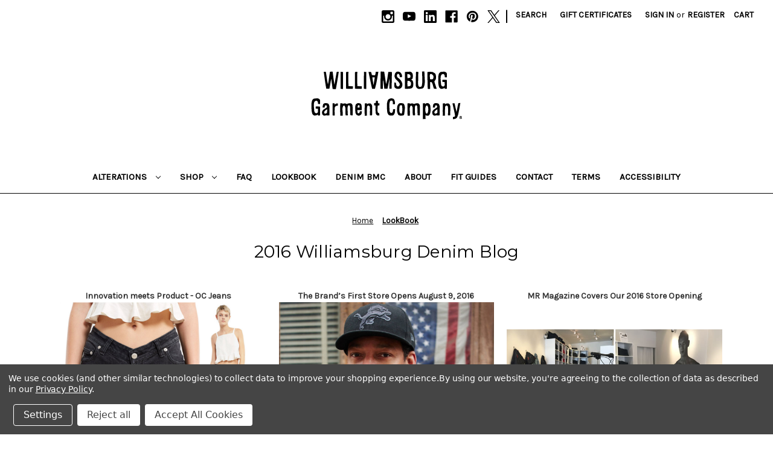

--- FILE ---
content_type: text/html; charset=UTF-8
request_url: https://williamsburggarment.com/2016-williamsburg-denim-blog/
body_size: 21927
content:

<!DOCTYPE html>
<html class="no-js" lang="en">
    <head>
        <title>Denim Blog Post &amp; Info From 2016 | Williamsburg Garment Co.</title>
        <link rel="dns-prefetch preconnect" href="https://cdn11.bigcommerce.com/s-8a33z" crossorigin><link rel="dns-prefetch preconnect" href="https://fonts.googleapis.com/" crossorigin><link rel="dns-prefetch preconnect" href="https://fonts.gstatic.com/" crossorigin>
        <meta name="keywords" content="2016, denim, blog, post, articles, american, jeans, opening ceremony, maurice malone, jeans stories "><meta name="description" content="A look back at our denim blog post and American-made jeans stories from 2016. The launch of our first retail store, Opening Ceremony jeans, a Tailored App video, and a Rivet Magazine Q&amp;A with Maurice Malone are among the articles featured."><link rel='canonical' href='https://williamsburggarment.com/2016-williamsburg-denim-blog/' /><meta name='platform' content='bigcommerce.stencil' />
        
         

        <link href="https://cdn11.bigcommerce.com/s-8a33z/product_images/raw-denim-jeans-icon.jpg?t=1521807021" rel="shortcut icon">
        <meta name="viewport" content="width=device-width, initial-scale=1">

        <!-- ========================================================= -->
        <!-- Custom Corrected ClothingStore Schema (SAFE VERSION) -->
        <!-- ========================================================= -->
<!-- Custom ClothingStore Schema -->
<script type="application/ld+json">
</script>

        <!-- ========================================================= -->

        <script nonce="">
            document.documentElement.className = document.documentElement.className.replace('no-js', 'js');
        </script>

        <script nonce="">
    function browserSupportsAllFeatures() {
        return window.Promise
            && window.fetch
            && window.URL
            && window.URLSearchParams
            && window.WeakMap
            // object-fit support
            && ('objectFit' in document.documentElement.style);
    }

    function loadScript(src) {
        var js = document.createElement('script');
        js.src = src;
        js.onerror = function () {
            console.error('Failed to load polyfill script ' + src);
        };
        document.head.appendChild(js);
    }

    if (!browserSupportsAllFeatures()) {
        loadScript('https://cdn11.bigcommerce.com/s-8a33z/stencil/1f88eda0-ace5-013e-1321-7abe2765cf99/e/c670b400-ad0b-013e-57df-529264e561d1/dist/theme-bundle.polyfills.js');
    }
</script>
        <script nonce="">window.consentManagerTranslations = `{"locale":"en","locales":{"consent_manager.data_collection_warning":"en","consent_manager.accept_all_cookies":"en","consent_manager.gdpr_settings":"en","consent_manager.data_collection_preferences":"en","consent_manager.manage_data_collection_preferences":"en","consent_manager.use_data_by_cookies":"en","consent_manager.data_categories_table":"en","consent_manager.allow":"en","consent_manager.accept":"en","consent_manager.deny":"en","consent_manager.dismiss":"en","consent_manager.reject_all":"en","consent_manager.category":"en","consent_manager.purpose":"en","consent_manager.functional_category":"en","consent_manager.functional_purpose":"en","consent_manager.analytics_category":"en","consent_manager.analytics_purpose":"en","consent_manager.targeting_category":"en","consent_manager.advertising_category":"en","consent_manager.advertising_purpose":"en","consent_manager.essential_category":"en","consent_manager.esential_purpose":"en","consent_manager.yes":"en","consent_manager.no":"en","consent_manager.not_available":"en","consent_manager.cancel":"en","consent_manager.save":"en","consent_manager.back_to_preferences":"en","consent_manager.close_without_changes":"en","consent_manager.unsaved_changes":"en","consent_manager.by_using":"en","consent_manager.agree_on_data_collection":"en","consent_manager.change_preferences":"en","consent_manager.cancel_dialog_title":"en","consent_manager.privacy_policy":"en","consent_manager.allow_category_tracking":"en","consent_manager.disallow_category_tracking":"en"},"translations":{"consent_manager.data_collection_warning":"We use cookies (and other similar technologies) to collect data to improve your shopping experience.","consent_manager.accept_all_cookies":"Accept All Cookies","consent_manager.gdpr_settings":"Settings","consent_manager.data_collection_preferences":"Website Data Collection Preferences","consent_manager.manage_data_collection_preferences":"Manage Website Data Collection Preferences","consent_manager.use_data_by_cookies":" uses data collected by cookies and JavaScript libraries to improve your shopping experience.","consent_manager.data_categories_table":"The table below outlines how we use this data by category. To opt out of a category of data collection, select 'No' and save your preferences.","consent_manager.allow":"Allow","consent_manager.accept":"Accept","consent_manager.deny":"Deny","consent_manager.dismiss":"Dismiss","consent_manager.reject_all":"Reject all","consent_manager.category":"Category","consent_manager.purpose":"Purpose","consent_manager.functional_category":"Functional","consent_manager.functional_purpose":"Enables enhanced functionality, such as videos and live chat. If you do not allow these, then some or all of these functions may not work properly.","consent_manager.analytics_category":"Analytics","consent_manager.analytics_purpose":"Provide statistical information on site usage, e.g., web analytics so we can improve this website over time.","consent_manager.targeting_category":"Targeting","consent_manager.advertising_category":"Advertising","consent_manager.advertising_purpose":"Used to create profiles or personalize content to enhance your shopping experience.","consent_manager.essential_category":"Essential","consent_manager.esential_purpose":"Essential for the site and any requested services to work, but do not perform any additional or secondary function.","consent_manager.yes":"Yes","consent_manager.no":"No","consent_manager.not_available":"N/A","consent_manager.cancel":"Cancel","consent_manager.save":"Save","consent_manager.back_to_preferences":"Back to Preferences","consent_manager.close_without_changes":"You have unsaved changes to your data collection preferences. Are you sure you want to close without saving?","consent_manager.unsaved_changes":"You have unsaved changes","consent_manager.by_using":"By using our website, you're agreeing to our","consent_manager.agree_on_data_collection":"By using our website, you're agreeing to the collection of data as described in our ","consent_manager.change_preferences":"You can change your preferences at any time","consent_manager.cancel_dialog_title":"Are you sure you want to cancel?","consent_manager.privacy_policy":"Privacy Policy","consent_manager.allow_category_tracking":"Allow [CATEGORY_NAME] tracking","consent_manager.disallow_category_tracking":"Disallow [CATEGORY_NAME] tracking"}}`;</script>

        <script nonce="">
            window.lazySizesConfig = window.lazySizesConfig || {};
            window.lazySizesConfig.loadMode = 1;
        </script>
        <script nonce="" async src="https://cdn11.bigcommerce.com/s-8a33z/stencil/1f88eda0-ace5-013e-1321-7abe2765cf99/e/c670b400-ad0b-013e-57df-529264e561d1/dist/theme-bundle.head_async.js"></script>
        
        <link href="https://fonts.googleapis.com/css?family=Montserrat:400%7CKarla:400&display=block" rel="stylesheet">
        
        <script nonce="" async src="https://cdn11.bigcommerce.com/s-8a33z/stencil/1f88eda0-ace5-013e-1321-7abe2765cf99/e/c670b400-ad0b-013e-57df-529264e561d1/dist/theme-bundle.font.js"></script>

        <link data-stencil-stylesheet href="https://cdn11.bigcommerce.com/s-8a33z/stencil/1f88eda0-ace5-013e-1321-7abe2765cf99/e/c670b400-ad0b-013e-57df-529264e561d1/css/theme-66138ed0-d6cf-013e-c148-1e6a410aeef2.css" rel="stylesheet">

        <!-- Start Tracking Code for analytics_facebook -->

<script data-bc-cookie-consent="4" type="text/plain">
!function(f,b,e,v,n,t,s){if(f.fbq)return;n=f.fbq=function(){n.callMethod?n.callMethod.apply(n,arguments):n.queue.push(arguments)};if(!f._fbq)f._fbq=n;n.push=n;n.loaded=!0;n.version='2.0';n.queue=[];t=b.createElement(e);t.async=!0;t.src=v;s=b.getElementsByTagName(e)[0];s.parentNode.insertBefore(t,s)}(window,document,'script','https://connect.facebook.net/en_US/fbevents.js');

fbq('set', 'autoConfig', 'false', '1788560041171451');
fbq('dataProcessingOptions', []);
fbq('init', '1788560041171451', {"external_id":"bf58663a-67b8-4703-aecb-b0aa1137efcb"});
fbq('set', 'agent', 'bigcommerce', '1788560041171451');

function trackEvents() {
    var pathName = window.location.pathname;

    fbq('track', 'PageView', {}, "");

    // Search events start -- only fire if the shopper lands on the /search.php page
    if (pathName.indexOf('/search.php') === 0 && getUrlParameter('search_query')) {
        fbq('track', 'Search', {
            content_type: 'product_group',
            content_ids: [],
            search_string: getUrlParameter('search_query')
        });
    }
    // Search events end

    // Wishlist events start -- only fire if the shopper attempts to add an item to their wishlist
    if (pathName.indexOf('/wishlist.php') === 0 && getUrlParameter('added_product_id')) {
        fbq('track', 'AddToWishlist', {
            content_type: 'product_group',
            content_ids: []
        });
    }
    // Wishlist events end

    // Lead events start -- only fire if the shopper subscribes to newsletter
    if (pathName.indexOf('/subscribe.php') === 0 && getUrlParameter('result') === 'success') {
        fbq('track', 'Lead', {});
    }
    // Lead events end

    // Registration events start -- only fire if the shopper registers an account
    if (pathName.indexOf('/login.php') === 0 && getUrlParameter('action') === 'account_created') {
        fbq('track', 'CompleteRegistration', {}, "");
    }
    // Registration events end

    

    function getUrlParameter(name) {
        var cleanName = name.replace(/[\[]/, '\[').replace(/[\]]/, '\]');
        var regex = new RegExp('[\?&]' + cleanName + '=([^&#]*)');
        var results = regex.exec(window.location.search);
        return results === null ? '' : decodeURIComponent(results[1].replace(/\+/g, ' '));
    }
}

if (window.addEventListener) {
    window.addEventListener("load", trackEvents, false)
}
</script>
<noscript><img height="1" width="1" style="display:none" alt="null" src="https://www.facebook.com/tr?id=1788560041171451&ev=PageView&noscript=1&a=plbigcommerce1.2&eid="/></noscript>

<!-- End Tracking Code for analytics_facebook -->

<!-- Start Tracking Code for analytics_googleanalytics -->

<!-- Global site tag (gtag.js) - Google Analytics -->
<script data-bc-cookie-consent="3" type="text/plain" async src="https://www.googletagmanager.com/gtag/js?id=G-5Z1C678GGG"></script>
<script data-bc-cookie-consent="3" type="text/plain">
  window.dataLayer = window.dataLayer || [];
  function gtag(){dataLayer.push(arguments);}
  gtag('js', new Date());

  gtag('config', 'G-5Z1C678GGG');
</script>

<!-- End Tracking Code for analytics_googleanalytics -->

<!-- Start Tracking Code for analytics_googleanalytics4 -->

<script data-cfasync="false" src="https://cdn11.bigcommerce.com/shared/js/google_analytics4_bodl_subscribers-358423becf5d870b8b603a81de597c10f6bc7699.js" integrity="sha256-gtOfJ3Avc1pEE/hx6SKj/96cca7JvfqllWA9FTQJyfI=" crossorigin="anonymous"></script>
<script data-cfasync="false">
  (function () {
    window.dataLayer = window.dataLayer || [];

    function gtag(){
        dataLayer.push(arguments);
    }

    function initGA4(event) {
         function setupGtag() {
            function configureGtag() {
                gtag('js', new Date());
                gtag('set', 'developer_id.dMjk3Nj', true);
                gtag('config', 'G-5Z1C678GGG');
            }

            var script = document.createElement('script');

            script.src = 'https://www.googletagmanager.com/gtag/js?id=G-5Z1C678GGG';
            script.async = true;
            script.onload = configureGtag;

            document.head.appendChild(script);
        }

        setupGtag();

        if (typeof subscribeOnBodlEvents === 'function') {
            subscribeOnBodlEvents('G-5Z1C678GGG', true);
        }

        window.removeEventListener(event.type, initGA4);
    }

    gtag('consent', 'default', {"ad_storage":"denied","ad_user_data":"denied","ad_personalization":"denied","analytics_storage":"denied","functionality_storage":"denied"})
            

    var eventName = document.readyState === 'complete' ? 'consentScriptsLoaded' : 'DOMContentLoaded';
    window.addEventListener(eventName, initGA4, false);
  })()
</script>

<!-- End Tracking Code for analytics_googleanalytics4 -->

<!-- Start Tracking Code for analytics_siteverification -->

<meta name="google-site-verification" content="80voTEuKTgTojGLwrAILzfH55SZKltQhD5f_ZS3CsMY" />

<!-- End Tracking Code for analytics_siteverification -->

<!-- Start Tracking Code for analytics_visualwebsiteoptimizer -->

<!-- Start Visual Website Optimizer Asynchronous Code -->
<script data-bc-cookie-consent="4" type="text/plain">
var _vwo_code=(function(){
var account_id=159605,
settings_tolerance=2000,
library_tolerance=2500,
use_existing_jquery=false,
// DO NOT EDIT BELOW THIS LINE
f=false,d=document;return{use_existing_jquery:function(){return use_existing_jquery;},library_tolerance:function(){return library_tolerance;},finish:function(){if(!f){f=true;var a=d.getElementById('_vis_opt_path_hides');if(a)a.parentNode.removeChild(a);}},finished:function(){return f;},load:function(a){var b=d.createElement('script');b.src=a;b.type='text/javascript';b.innerText;b.onerror=function(){_vwo_code.finish();};d.getElementsByTagName('head')[0].appendChild(b);},init:function(){settings_timer=setTimeout('_vwo_code.finish()',settings_tolerance);this.load('//dev.visualwebsiteoptimizer.com/j.php?a='+account_id+'&u='+encodeURIComponent(d.URL)+'&r='+Math.random());var a=d.createElement('style'),b='body{opacity:0 !important;filter:alpha(opacity=0) !important;background:none !important;}',h=d.getElementsByTagName('head')[0];a.setAttribute('id','_vis_opt_path_hides');a.setAttribute('type','text/css');if(a.styleSheet)a.styleSheet.cssText=b;else a.appendChild(d.createTextNode(b));h.appendChild(a);return settings_timer;}};}());_vwo_settings_timer=_vwo_code.init();
</script>
<!-- End Visual Website Optimizer Asynchronous Code -->

<!-- End Tracking Code for analytics_visualwebsiteoptimizer -->


<script type="text/javascript" src="https://checkout-sdk.bigcommerce.com/v1/loader.js" defer ></script>
<script>window.consentManagerStoreConfig = function () { return {"storeName":"Williamsburg Garment Co.","privacyPolicyUrl":"https:\/\/williamsburggarment.com\/terms\/","writeKey":null,"improvedConsentManagerEnabled":true,"AlwaysIncludeScriptsWithConsentTag":true}; };</script>
<script type="text/javascript" src="https://cdn11.bigcommerce.com/shared/js/bodl-consent-32a446f5a681a22e8af09a4ab8f4e4b6deda6487.js" integrity="sha256-uitfaufFdsW9ELiQEkeOgsYedtr3BuhVvA4WaPhIZZY=" crossorigin="anonymous" defer></script>
<script type="text/javascript" src="https://cdn11.bigcommerce.com/shared/js/storefront/consent-manager-config-3013a89bb0485f417056882e3b5cf19e6588b7ba.js" defer></script>
<script type="text/javascript" src="https://cdn11.bigcommerce.com/shared/js/storefront/consent-manager-08633fe15aba542118c03f6d45457262fa9fac88.js" defer></script>
<script type="text/javascript">
var BCData = {};
</script>
<!-- Google Tag Manager -->
<script>(function(w,d,s,l,i){w[l]=w[l]||[];w[l].push({'gtm.start':
new Date().getTime(),event:'gtm.js'});var f=d.getElementsByTagName(s)[0],
j=d.createElement(s),dl=l!='dataLayer'?'&l='+l:'';j.async=true;j.src=
'https://www.googletagmanager.com/gtm.js?id='+i+dl;f.parentNode.insertBefore(j,f);
})(window,document,'script','dataLayer','GTM-NG9ZW7P');</script>
<!-- End Google Tag Manager --><!-- Reddit Pixel -->
<script data-bc-cookie-consent="3" type="text/plain">
!function(w,d){if(!w.rdt){var p=w.rdt=function(){p.sendEvent?p.sendEvent.apply(p,arguments):p.callQueue.push(arguments)};p.callQueue=[];var t=d.createElement("script");t.src="https://www.redditstatic.com/ads/pixel.js",t.async=!0;var s=d.getElementsByTagName("script")[0];s.parentNode.insertBefore(t,s)}}(window,document);rdt('init','t2_vhh0fyye', {"optOut":false,"useDecimalCurrencyValues":true,"aaid":"<AAID-HERE>","email":"<EMAIL-HERE>","externalId":"<EXTERNAL-ID-HERE>","idfa":"<IDFA-HERE>"});rdt('track', 'PageVisit');
</script>
<!-- DO NOT MODIFY UNLESS TO REPLACE A USER IDENTIFIER -->
<!-- End Reddit Pixel -->

<!-- TikTok Pixel Code Start: Initialization Script & Page Event -->
<script>
!function (w, d, t) {
  w.TiktokAnalyticsObject=t;var ttq=w[t]=w[t]||[];ttq.methods=["page","track","identify","instances","debug","on","off","once","ready","alias","group","enableCookie","disableCookie"],ttq.setAndDefer=function(t,e){t[e]=function(){t.push([e].concat(Array.prototype.slice.call(arguments,0)))}};for(var i=0;i<ttq.methods.length;i++)ttq.setAndDefer(ttq,ttq.methods[i]);ttq.instance=function(t){for(var e=ttq._i[t]||[],n=0;n<ttq.methods.length;n++)ttq.setAndDefer(e,ttq.methods[n]);return e},ttq.load=function(e,n){var i="https://analytics.tiktok.com/i18n/pixel/events.js";ttq._i=ttq._i||{},ttq._i[e]=[],ttq._i[e]._u=i,ttq._t=ttq._t||{},ttq._t[e]=+new Date,ttq._o=ttq._o||{},ttq._o[e]=n||{},ttq._partner=ttq._partner||"BigCommerce";var o=document.createElement("script");o.type="text/javascript",o.async=!0,o.src=i+"?sdkid="+e+"&lib="+t;var a=document.getElementsByTagName("script")[0];a.parentNode.insertBefore(o,a)};

  ttq.load('CNAUS23C77U2V5G37REG');
  ttq.page();
}(window, document, 'ttq');

if (typeof BODL === 'undefined') {
  // https://developer.bigcommerce.com/theme-objects/breadcrumbs
  
  // https://developer.bigcommerce.com/theme-objects/brand
  
  // https://developer.bigcommerce.com/theme-objects/category
  
  
  // https://developer.bigcommerce.com/theme-objects/product
  
  
  
  
  
  
  
  // https://developer.bigcommerce.com/theme-objects/products
  
  // https://developer.bigcommerce.com/theme-objects/product_results
  
  // https://developer.bigcommerce.com/theme-objects/order
  
  // https://developer.bigcommerce.com/theme-objects/wishlist
  
  // https://developer.bigcommerce.com/theme-objects/wishlist
  
  // https://developer.bigcommerce.com/theme-objects/cart
  // (Fetching selective cart data to prevent additional payment button object html from causing JS parse error)
  
  
  // https://developer.bigcommerce.com/theme-objects/customer
  var BODL = JSON.parse("{\"breadcrumbs\":[{\"url\":\"https://williamsburggarment.com/\",\"name\":\"Home\"},{\"name\":\"LookBook\",\"pageid\":\"603\",\"url\":\"https://williamsburggarment.com/lookbook/\"}],\"products\":[],\"phone\":null,\"email\":null}");

  if (BODL.categoryName) {
    BODL.category = {
      name: BODL.categoryName,
      products: BODL.categoryProducts,
    }
  }

  if (BODL.productTitle) {
    BODL.product = {
      id: BODL.productId,
      title: BODL.productTitle,
      price: {
        without_tax: {
          currency: BODL.productCurrency,
          value: BODL.productPrice,
        },
      },
    }
  }
}

BODL.getCartItemContentId = (item) => {
  switch(item.type) {
    case 'GiftCertificate':
      return item.type;
      break;
    default:
      return item.product_id;
  }
}

BODL.getQueryParamValue = function (name) {
  var cleanName = name.replace(/[\[]/, '\[').replace(/[\]]/, '\]');
  var regex = new RegExp('[\?&]' + cleanName + '=([^&#]*)');
  var results = regex.exec(window.location.search);
  return results === null ? '' : decodeURIComponent(results[1].replace(/\+/g, ' '));
}

// Advanced Matching
  var phoneNumber = ''
  var email = ''
  if (BODL.phone) {
    var phoneNumber = BODL.phone;
    if (BODL.phone.indexOf('+') === -1) {
   // No country code, so default to US code
        phoneNumber = `+1${phoneNumber}`;  
    }
  }

  if (BODL.email) {
    var email = BODL.email
  }
  
  ttq.instance('CNAUS23C77U2V5G37REG').identify({
    email: email,
    phone_number: phoneNumber})
</script>
<!-- TikTok Pixel Code End: Initialization Script & Page Event -->

<!-- TikTok Pixel Code Start: View Product Content -->
<script>
if (BODL.product) {
  // Advanced Matching
  var phoneNumber = ''
  var email = ''
  if (BODL.phone) {
    var phoneNumber = BODL.phone;
    if (BODL.phone.indexOf('+') === -1) {
   // No country code, so default to US code
        phoneNumber = `+1${phoneNumber}`;  
    }
  }

  if (BODL.email) {
    var email = BODL.email
  }
  
  ttq.instance('CNAUS23C77U2V5G37REG').identify({
    email: email,
    phone_number: phoneNumber})
  var productPrice = 0
  var productCurrency = ""
  if (BODL.productCurrencyWithoutTax && BODL.productCurrencyWithoutTax !== "") {
    productPrice = BODL.productPriceWithoutTax
    productCurrency = BODL.productCurrencyWithoutTax
  }
  if (BODL.productCurrencyWithTax && BODL.productCurrencyWithTax !== "") {
    productPrice = BODL.productPriceWithTax
    productCurrency = BODL.productCurrencyWithTax
  }
  //default contentId to productId if sku_id is not found on product 
  var contentID = BODL.productId
  if (BODL.skuId && BODL.skuId !== "") {
    contentID = BODL.skuId
  }
  ttq.instance('CNAUS23C77U2V5G37REG').track('ViewContent', {
    content_id: contentID,
    content_category: BODL.breadcrumbs[1] ? BODL.breadcrumbs[1].name : '',
    content_name: BODL.product.title,
    content_type: "product_group",
    currency: productCurrency,
    price: productPrice,
    value: productPrice,
  });
}
</script>
<!-- TikTok Pixel Code End: View Product Content -->

<!-- TikTok Pixel Code Start: View Category Content -->
<script>
if (BODL.category) {
  // Advanced Matching
  var phoneNumber = ''
  var email = ''
  if (BODL.phone) {
    var phoneNumber = BODL.phone;
    if (BODL.phone.indexOf('+') === -1) {
    // No country code, so default to US code
        phoneNumber = `+1${phoneNumber}`;  
    }
  }
    
  if (BODL.email) {
    var email = BODL.email
  }
  
  ttq.instance('CNAUS23C77U2V5G37REG').identify({
    email: email,
    phone_number: phoneNumber})
  ttq.instance('CNAUS23C77U2V5G37REG').track('ViewContent', {
    contents: BODL.category.products.map((p) => ({
      content_id: p.id,
      content_category: BODL.category.name,
      content_name: p.name,
      content_type: "product_group"
    }))
  });
}
</script>
<!-- TikTok Pixel Code End: View Category Content -->

<!-- TikTok Pixel Code Start: Add to Wishlist -->
<script>
// This only sends one wishlist product: the one that was just added based on the 'added_product_id' param in the url
if (BODL.wishlist) {
  var productPrice = 0
  var productCurrency = ""
  if (BODL.productCurrencyWithoutTax && BODL.productCurrencyWithoutTax !== "") {
    productPrice = BODL.productPriceWithoutTax
    productCurrency = BODL.productCurrencyWithoutTax
  }
  if (BODL.productCurrencyWithTax && BODL.productCurrencyWithTax !== "") {
    productPrice = BODL.productPriceWithTax
    productCurrency = BODL.productCurrencyWithTax
  }

  var addedWishlistItem = BODL.wishlist.items.filter((i) => i.product_id === parseInt(BODL.getQueryParamValue('added_product_id'))).map((p) => ({
    var contentId = p.product_id
    if (p.sku && p.sku !== "") {
        contentId = p.sku
    }
    content_id: contentId,
    // Commenting out as category data doesn't exist on wishlist items
    // content_category: p.does_not_exist, 
    content_name: p.name,
    content_type: "product_group",
    currency: productCurrency,
    price: productPrice,
    value: productPrice,
  }));
  
  // Advanced Matching
  var phoneNumber = ''
  var email = ''
  if (BODL.phone) {
    var phoneNumber = BODL.phone;
    if (BODL.phone.indexOf('+') === -1) {
   // No country code, so default to US code
        phoneNumber = `+1${phoneNumber}`;  
    }
  }

  if (BODL.email) {
    var email = BODL.email
  }
  
  ttq.instance('CNAUS23C77U2V5G37REG').identify({
    email: email,
    phone_number: phoneNumber})
  
  ttq.instance('CNAUS23C77U2V5G37REG').track('AddToWishlist', addedWishlistItem[0]);
}
</script>
<!-- TikTok Pixel Code End: Add to Wishlist -->

<!-- TikTok Pixel Code Start: Subscribe to Newsletter -->
<script>
if (window.location.pathname.indexOf('/subscribe.php') === 0 && BODL.getQueryParamValue('result') === 'success') {
  // Advanced Matching
  var phoneNumber = ''
  var email = ''
  if (BODL.phone) {
    var phoneNumber = BODL.phone;
    if (BODL.phone.indexOf('+') === -1) {
   // No country code, so default to US code
        phoneNumber = `+1${phoneNumber}`;  
    }
  }

  if (BODL.email) {
    var email = BODL.email
  }
  
  ttq.instance('CNAUS23C77U2V5G37REG').identify({
    email: email,
    phone_number: phoneNumber})

  ttq.instance('CNAUS23C77U2V5G37REG').track('Subscribe');
}
</script>
<!-- TikTok Pixel Code End: Subscribe to Newsletter -->

<!-- TikTok Pixel Code Start: Search -->
<script>
if (BODL.search) {
  // Advanced Matching
  var phoneNumber = ''
  var email = ''
  if (BODL.phone) {
    var phoneNumber = BODL.phone;
    if (BODL.phone.indexOf('+') === -1) {
   // No country code, so default to US code
        phoneNumber = `+1${phoneNumber}`;  
    }
  }

  if (BODL.email) {
    var email = BODL.email
  }
  
  ttq.instance('CNAUS23C77U2V5G37REG').identify({
    email: email,
    phone_number: phoneNumber})
  var productPrice = 0
  var productCurrency = ""
  if (BODL.productCurrencyWithoutTax && BODL.productCurrencyWithoutTax !== "") {
    productPrice = BODL.productPriceWithoutTax
    productCurrency = BODL.productCurrencyWithoutTax
  }
  if (BODL.productCurrencyWithTax && BODL.productCurrencyWithTax !== "") {
    productPrice = BODL.productPriceWithTax
    productCurrency = BODL.productCurrencyWithTax
  }

  ttq.instance('CNAUS23C77U2V5G37REG').track('Search', {
    query: BODL.getQueryParamValue('search_query'),
    contents: BODL.search.products.map((p) => ({
      var contentId = p.id
      if (p.sku && p.sku !== "") {
        contentId = p.sku
      }
      content_id: contentId,
      // Products can be in multiple categories.
      // Commenting out as this might distort category reports if only the first one is used.
      // content_category: p.category[0], 
      content_name: p.name,
      content_type: "product_group",
      currency: productCurrency,
      price: productPrice,
      value: productPrice,
    }))
  });
}
</script>
<!-- TikTok Pixel Code End: Search -->

<!-- TikTok Pixel Code Start: Registration -->
<script>
if (window.location.pathname.indexOf('/login.php') === 0 && BODL.getQueryParamValue('action') === 'account_created') {
  // Advanced Matching
  var phoneNumber = ''
  var email = ''
  if (BODL.phone) {
    var phoneNumber = BODL.phone;
    if (BODL.phone.indexOf('+') === -1) {
   // No country code, so default to US code
        phoneNumber = `+1${phoneNumber}`;  
    }
  }

  if (BODL.email) {
    var email = BODL.email
  }
  
  ttq.instance('CNAUS23C77U2V5G37REG').identify({
    email: email,
    phone_number: phoneNumber})
  
  ttq.instance('CNAUS23C77U2V5G37REG').track('Registration');
}
</script>
<!-- TikTok Pixel Code End: Registration -->
<!-- Global site tag (gtag.js) - Google Ads: AW-1015985645 -->
<script data-bc-cookie-consent="3" type="text/plain" async src="https://www.googletagmanager.com/gtag/js?id=AW-1015985645"></script>
<script data-bc-cookie-consent="3" type="text/plain">
    window.addEventListener("load", (event) => {
        window.dataLayer = window.dataLayer || [];
        function gtag(){dataLayer.push(arguments);}
        gtag('js', new Date());

        gtag('config', 'AW-1015985645');
        gtag('set', 'developer_id.dMjk3Nj', true);
    });
</script>
<!-- GA4 Code Start: View Product Content -->
<script data-bc-cookie-consent="3" type="text/plain">
</script>
<!-- Clarity tracking code for http://williamsburggarment.com/ -->
<script data-bc-cookie-consent="3" type="text/plain">
    (function(c,l,a,r,i,t,y){
        c[a]=c[a]||function(){(c[a].q=c[a].q||[]).push(arguments)};
        t=l.createElement(r);t.async=1;t.src="https://www.clarity.ms/tag/"+i+"?ref=bwt";
        y=l.getElementsByTagName(r)[0];y.parentNode.insertBefore(t,y);
    })(window, document, "clarity", "script", "usoscubyet");
</script>
 <script data-cfasync="false" src="https://microapps.bigcommerce.com/bodl-events/1.9.4/index.js" integrity="sha256-Y0tDj1qsyiKBRibKllwV0ZJ1aFlGYaHHGl/oUFoXJ7Y=" nonce="" crossorigin="anonymous"></script>
 <script data-cfasync="false" nonce="">

 (function() {
    function decodeBase64(base64) {
       const text = atob(base64);
       const length = text.length;
       const bytes = new Uint8Array(length);
       for (let i = 0; i < length; i++) {
          bytes[i] = text.charCodeAt(i);
       }
       const decoder = new TextDecoder();
       return decoder.decode(bytes);
    }
    window.bodl = JSON.parse(decodeBase64("[base64]"));
 })()

 </script>

<script nonce="">
(function () {
    var xmlHttp = new XMLHttpRequest();

    xmlHttp.open('POST', 'https://bes.gcp.data.bigcommerce.com/nobot');
    xmlHttp.setRequestHeader('Content-Type', 'application/json');
    xmlHttp.send('{"store_id":"431907","timezone_offset":"-4.0","timestamp":"2026-01-21T11:38:16.26767100Z","visit_id":"ec0db629-e3c7-473a-93c0-6f6e6eb70719","channel_id":1}');
})();
</script>

    </head>
    <body>
        <svg data-src="https://cdn11.bigcommerce.com/s-8a33z/stencil/1f88eda0-ace5-013e-1321-7abe2765cf99/e/c670b400-ad0b-013e-57df-529264e561d1/img/icon-sprite.svg" class="icons-svg-sprite"></svg>

        <a href="#main-content" class="skip-to-main-link">Skip to main content</a>
<header class="header" role="banner">
    <a href="#" class="mobileMenu-toggle" data-mobile-menu-toggle="menu">
        <span class="mobileMenu-toggleIcon">Toggle menu</span>
    </a>
    <nav class="navUser">
        

    <ul class="navUser-section navUser-section--alt">
        <li class="navUser-item">
            <a class="navUser-action navUser-item--compare"
               href="/compare"
               data-compare-nav
               aria-label="Compare"
            >
                Compare <span class="countPill countPill--positive countPill--alt"></span>
            </a>
        </li>
            <li class="navUser-item navUser-item--social">
                    <ul class="socialLinks socialLinks--alt">
                <li class="socialLinks-item">
                    <a class="icon icon--instagram"
                    href="https://instagram.com/williamsburggarment/"
                    target="_blank"
                    rel="noopener"
                    title="Instagram"
                    >
                        <span class="aria-description--hidden">Instagram</span>
                        <svg>
                            <use href="#icon-instagram"/>
                        </svg>
                    </a>
                </li>
                <li class="socialLinks-item">
                    <a class="icon icon--youtube"
                    href="http://youtube.com/c/Williamsburggarment"
                    target="_blank"
                    rel="noopener"
                    title="Youtube"
                    >
                        <span class="aria-description--hidden">Youtube</span>
                        <svg>
                            <use href="#icon-youtube"/>
                        </svg>
                    </a>
                </li>
                <li class="socialLinks-item">
                    <a class="icon icon--linkedin"
                    href="https://www.linkedin.com/company/williamsburg-garment-company/"
                    target="_blank"
                    rel="noopener"
                    title="Linkedin"
                    >
                        <span class="aria-description--hidden">Linkedin</span>
                        <svg>
                            <use href="#icon-linkedin"/>
                        </svg>
                    </a>
                </li>
                <li class="socialLinks-item">
                    <a class="icon icon--facebook"
                    href="https://www.facebook.com/williamsburggarment"
                    target="_blank"
                    rel="noopener"
                    title="Facebook"
                    >
                        <span class="aria-description--hidden">Facebook</span>
                        <svg>
                            <use href="#icon-facebook"/>
                        </svg>
                    </a>
                </li>
                <li class="socialLinks-item">
                    <a class="icon icon--pinterest"
                    href="http://pinterest.com/williamsburggar"
                    target="_blank"
                    rel="noopener"
                    title="Pinterest"
                    >
                        <span class="aria-description--hidden">Pinterest</span>
                        <svg>
                            <use href="#icon-pinterest"/>
                        </svg>
                    </a>
                </li>
                <li class="socialLinks-item">
                    <a class="icon icon--x"
                    href="https://twitter.com/WilliamsburgGar"
                    target="_blank"
                    rel="noopener"
                    title="X"
                    >
                        <span class="aria-description--hidden">X</span>
                        <svg>
                            <use href="#icon-x"/>
                        </svg>
                    </a>
                </li>
    </ul>
            </li>
            <li class="navUser-item navUser-item--divider">|</li>
        <li class="navUser-item">
            <button class="navUser-action navUser-action--quickSearch"
               type="button"
               id="quick-search-expand"
               data-search="quickSearch"
               aria-controls="quickSearch"
               aria-label="Search"
            >
                Search
            </button>
        </li>
            <li class="navUser-item">
                <a class="navUser-action"
                   href="/giftcertificates.php"
                   aria-label="Gift Certificates"
                >
                    Gift Certificates
                </a>
            </li>
        <li class="navUser-item navUser-item--account">
                <a class="navUser-action"
                   href="/login.php"
                   aria-label="Sign in"
                >
                    Sign in
                </a>
                    <span class="navUser-or">or</span>
                    <a class="navUser-action"
                       href="/login.php?action&#x3D;create_account"
                       aria-label="Register"
                    >
                        Register
                    </a>
        </li>
        <li class="navUser-item navUser-item--cart">
            <a class="navUser-action"
               data-cart-preview
               data-dropdown="cart-preview-dropdown"
               data-options="align:right"
               href="/cart.php"
               aria-label="Cart with 0 items"
            >
                <span class="navUser-item-cartLabel">Cart</span>
                <span class="countPill cart-quantity"></span>
            </a>

            <div class="dropdown-menu" id="cart-preview-dropdown" data-dropdown-content aria-hidden="true"></div>
        </li>
    </ul>
    <div class="dropdown dropdown--quickSearch" id="quickSearch" aria-hidden="true" data-prevent-quick-search-close>
        <div class="container">
    <form class="form" data-url="/search.php" data-quick-search-form>
        <fieldset class="form-fieldset">
            <div class="form-field">
                <label class="is-srOnly" for="nav-quick-search">Search</label>
                <input class="form-input"
                       data-search-quick
                       name="nav-quick-search"
                       id="nav-quick-search"
                       data-error-message="Search field cannot be empty."
                       placeholder="Search the store"
                       autocomplete="off"
                >
            </div>
        </fieldset>
    </form>
    <section class="quickSearchResults" data-bind="html: results"></section>
    <p role="status"
       aria-live="polite"
       class="aria-description--hidden"
       data-search-aria-message-predefined-text="product results for"
    ></p>
</div>
    </div>
</nav>

        <div class="header-logo header-logo--center">
            <a href="https://williamsburggarment.com/" class="header-logo__link" data-header-logo-link>
        <div class="header-logo-image-container">
            <img class="header-logo-image"
                 src="https://cdn11.bigcommerce.com/s-8a33z/images/stencil/250x100/wgc-logo-250c_1720620467__99989.original.gif"
                 srcset="https://cdn11.bigcommerce.com/s-8a33z/images/stencil/250x100/wgc-logo-250c_1720620467__99989.original.gif"
                 alt="Williamsburg Garment Co."
                 title="Williamsburg Garment Co.">
        </div>
</a>
        </div>
    <div class="navPages-container" id="menu" data-menu>
        <nav class="navPages">
    <div class="navPages-quickSearch">
        <div class="container">
    <form class="form" data-url="/search.php" data-quick-search-form>
        <fieldset class="form-fieldset">
            <div class="form-field">
                <label class="is-srOnly" for="nav-menu-quick-search">Search</label>
                <input class="form-input"
                       data-search-quick
                       name="nav-menu-quick-search"
                       id="nav-menu-quick-search"
                       data-error-message="Search field cannot be empty."
                       placeholder="Search the store"
                       autocomplete="off"
                >
            </div>
        </fieldset>
    </form>
    <section class="quickSearchResults" data-bind="html: results"></section>
    <p role="status"
       aria-live="polite"
       class="aria-description--hidden"
       data-search-aria-message-predefined-text="product results for"
    ></p>
</div>
    </div>
    <ul class="navPages-list navPages-list-depth-max">
            <li class="navPages-item">
                    <a class="navPages-action navPages-action-depth-max has-subMenu is-root"
       href="https://williamsburggarment.com/shop-alterations/"
       data-collapsible="navPages-38"
       aria-label="Alterations"
    >
        Alterations
        <i class="icon navPages-action-moreIcon" aria-hidden="true">
            <svg><use href="#icon-chevron-down" /></svg>
        </i>
    </a>
    <div class="navPage-subMenu navPage-subMenu-horizontal" id="navPages-38" aria-hidden="true" tabindex="-1">
    <ul class="navPage-subMenu-list">
        <li class="navPage-subMenu-item-parent">
            <a class="navPage-subMenu-action navPages-action navPages-action-depth-max" href="https://williamsburggarment.com/shop-alterations/">All Alterations</a>
        </li>
            <li class="navPage-subMenu-item-child">
                    <a class="navPage-subMenu-action navPages-action" href="https://williamsburggarment.com/denim-alterations/">Denim &amp; Woven Garments</a>
            </li>
            <li class="navPage-subMenu-item-child">
                    <a class="navPage-subMenu-action navPages-action" href="https://williamsburggarment.com/knits-alterations/">Knits Alterations</a>
            </li>
    </ul>
</div>
            </li>
            <li class="navPages-item">
                    <a class="navPages-action navPages-action-depth-max has-subMenu is-root"
       href="https://williamsburggarment.com/shop-american-made-jeans-men-women/"
       data-collapsible="navPages-34"
       aria-label="Shop"
    >
        Shop
        <i class="icon navPages-action-moreIcon" aria-hidden="true">
            <svg><use href="#icon-chevron-down" /></svg>
        </i>
    </a>
    <div class="navPage-subMenu navPage-subMenu-horizontal" id="navPages-34" aria-hidden="true" tabindex="-1">
    <ul class="navPage-subMenu-list">
        <li class="navPage-subMenu-item-parent">
            <a class="navPage-subMenu-action navPages-action navPages-action-depth-max" href="https://williamsburggarment.com/shop-american-made-jeans-men-women/">All Shop</a>
        </li>
            <li class="navPage-subMenu-item-child">
                    <a class="navPage-subMenu-action navPages-action navPages-action-depth-max has-subMenu" href="https://williamsburggarment.com/wgc/" data-collapsible="navPages-59">
                        Williamsburg Garment Co.<i class="icon navPages-action-moreIcon" aria-hidden="true"><svg><use href="#icon-chevron-down" /></svg></i>
                    </a>
                    <div class="navPage-subMenu navPage-subMenu-horizontal" id="navPages-59" aria-hidden="true" tabindex="-1">
    <ul class="navPage-subMenu-list">
        <li class="navPage-subMenu-item-parent">
            <a class="navPage-subMenu-action navPages-action navPages-action-depth-max" href="https://williamsburggarment.com/wgc/">All Williamsburg Garment Co.</a>
        </li>
            <li class="navPage-subMenu-item-child">
                    <a class="navPage-subMenu-action navPages-action navPages-action-depth-max has-subMenu" href="https://williamsburggarment.com/mens-big-tall/" data-collapsible="navPages-35">
                        Big &amp; Tall Ready-To-Ship<i class="icon navPages-action-moreIcon" aria-hidden="true"><svg><use href="#icon-chevron-down" /></svg></i>
                    </a>
                    <div class="navPage-subMenu navPage-subMenu-horizontal" id="navPages-35" aria-hidden="true" tabindex="-1">
    <ul class="navPage-subMenu-list">
        <li class="navPage-subMenu-item-parent">
            <a class="navPage-subMenu-action navPages-action navPages-action-depth-max" href="https://williamsburggarment.com/mens-big-tall/">All Big &amp; Tall Ready-To-Ship</a>
        </li>
            <li class="navPage-subMenu-item-child">
                    <a class="navPage-subMenu-action navPages-action" href="https://williamsburggarment.com/big-mens-jeans/">Big Mens Jeans</a>
            </li>
            <li class="navPage-subMenu-item-child">
                    <a class="navPage-subMenu-action navPages-action" href="https://williamsburggarment.com/tall-mens-jeans/">Tall Men&#x27;s Jeans</a>
            </li>
            <li class="navPage-subMenu-item-child">
                    <a class="navPage-subMenu-action navPages-action" href="https://williamsburggarment.com/mens-size-40-jeans/">Men&#x27;s Size 40 Jeans</a>
            </li>
            <li class="navPage-subMenu-item-child">
                    <a class="navPage-subMenu-action navPages-action" href="https://williamsburggarment.com/mens-size-42-jeans/">Men&#x27;s Size 42 Jeans</a>
            </li>
            <li class="navPage-subMenu-item-child">
                    <a class="navPage-subMenu-action navPages-action" href="https://williamsburggarment.com/mens-size-44-jeans/">Men&#x27;s Size 44 Jeans</a>
            </li>
            <li class="navPage-subMenu-item-child">
                    <a class="navPage-subMenu-action navPages-action" href="https://williamsburggarment.com/mens-size-46-jeans/">Men&#x27;s Size 46 Jeans</a>
            </li>
            <li class="navPage-subMenu-item-child">
                    <a class="navPage-subMenu-action navPages-action" href="https://williamsburggarment.com/mens-size-48-jeans/">Men&#x27;s Size 48 Jeans</a>
            </li>
            <li class="navPage-subMenu-item-child">
                    <a class="navPage-subMenu-action navPages-action" href="https://williamsburggarment.com/mens-size-50-jeans/">Men&#x27;s Size 50 Jeans</a>
            </li>
            <li class="navPage-subMenu-item-child">
                    <a class="navPage-subMenu-action navPages-action" href="https://williamsburggarment.com/mens-size-52-jeans/">Men&#x27;s Size 52 Jeans</a>
            </li>
    </ul>
</div>
            </li>
            <li class="navPage-subMenu-item-child">
                    <a class="navPage-subMenu-action navPages-action" href="https://williamsburggarment.com/custom-made-to-order/">Custom Made-To-Order</a>
            </li>
            <li class="navPage-subMenu-item-child">
                    <a class="navPage-subMenu-action navPages-action" href="https://williamsburggarment.com/mens-denim/">Men&#x27;s Denim</a>
            </li>
            <li class="navPage-subMenu-item-child">
                    <a class="navPage-subMenu-action navPages-action" href="https://williamsburggarment.com/womens-denim/">Women&#x27;s Denim</a>
            </li>
            <li class="navPage-subMenu-item-child">
                    <a class="navPage-subMenu-action navPages-action" href="https://williamsburggarment.com/mens-shirts/">Shirts</a>
            </li>
    </ul>
</div>
            </li>
            <li class="navPage-subMenu-item-child">
                    <a class="navPage-subMenu-action navPages-action" href="https://williamsburggarment.com/benzak-denim-developers/">Benzak Denim Developers</a>
            </li>
            <li class="navPage-subMenu-item-child">
                    <a class="navPage-subMenu-action navPages-action" href="https://williamsburggarment.com/lee/">Lee</a>
            </li>
            <li class="navPage-subMenu-item-child">
                    <a class="navPage-subMenu-action navPages-action" href="https://williamsburggarment.com/momotaro-jeans/">Momotaro Jeans</a>
            </li>
            <li class="navPage-subMenu-item-child">
                    <a class="navPage-subMenu-action navPages-action" href="https://williamsburggarment.com/wrangler/">Wrangler</a>
            </li>
            <li class="navPage-subMenu-item-child">
                    <a class="navPage-subMenu-action navPages-action" href="https://williamsburggarment.com/sale-specials/">Sale Specials</a>
            </li>
    </ul>
</div>
            </li>
                 <li class="navPages-item navPages-item-page">
                     <a class="navPages-action"
                        href="https://williamsburggarment.com/faq/"
                        aria-label="FAQ"
                     >
                         FAQ
                     </a>
                 </li>
                 <li class="navPages-item navPages-item-page">
                     <a class="navPages-action"
                        href="https://williamsburggarment.com/lookbook/"
                        aria-label="LookBook"
                     >
                         LookBook
                     </a>
                 </li>
                 <li class="navPages-item navPages-item-page">
                     <a class="navPages-action"
                        href="https://denimbmc.com/"
                        aria-label="Denim BMC"
                     >
                         Denim BMC
                     </a>
                 </li>
                 <li class="navPages-item navPages-item-page">
                     <a class="navPages-action"
                        href="https://williamsburggarment.com/about/american-jeans-brand-williamsburg/"
                        aria-label="About"
                     >
                         About
                     </a>
                 </li>
                 <li class="navPages-item navPages-item-page">
                     <a class="navPages-action"
                        href="https://williamsburggarment.com/fit-guides/"
                        aria-label="Fit Guides"
                     >
                         Fit Guides
                     </a>
                 </li>
                 <li class="navPages-item navPages-item-page">
                     <a class="navPages-action"
                        href="https://williamsburggarment.com/contact/"
                        aria-label="Contact"
                     >
                         Contact
                     </a>
                 </li>
                 <li class="navPages-item navPages-item-page">
                     <a class="navPages-action"
                        href="https://williamsburggarment.com/terms/"
                        aria-label="Terms"
                     >
                         Terms
                     </a>
                 </li>
                 <li class="navPages-item navPages-item-page">
                     <a class="navPages-action"
                        href="https://williamsburggarment.com/accessibility-statement/"
                        aria-label="Accessibility"
                     >
                         Accessibility
                     </a>
                 </li>
    </ul>
    <ul class="navPages-list navPages-list--user">
            <li class="navPages-item">
                <a class="navPages-action"
                   href="/giftcertificates.php"
                   aria-label="Gift Certificates"
                >
                    Gift Certificates
                </a>
            </li>
            <li class="navPages-item">
                <a class="navPages-action"
                   href="/login.php"
                   aria-label="Sign in"
                >
                    Sign in
                </a>
                    or
                    <a class="navPages-action"
                       href="/login.php?action&#x3D;create_account"
                       aria-label="Register"
                    >
                        Register
                    </a>
            </li>
            <li class="navPages-item">
                    <ul class="socialLinks socialLinks--alt">
                <li class="socialLinks-item">
                    <a class="icon icon--instagram"
                    href="https://instagram.com/williamsburggarment/"
                    target="_blank"
                    rel="noopener"
                    title="Instagram"
                    >
                        <span class="aria-description--hidden">Instagram</span>
                        <svg>
                            <use href="#icon-instagram"/>
                        </svg>
                    </a>
                </li>
                <li class="socialLinks-item">
                    <a class="icon icon--youtube"
                    href="http://youtube.com/c/Williamsburggarment"
                    target="_blank"
                    rel="noopener"
                    title="Youtube"
                    >
                        <span class="aria-description--hidden">Youtube</span>
                        <svg>
                            <use href="#icon-youtube"/>
                        </svg>
                    </a>
                </li>
                <li class="socialLinks-item">
                    <a class="icon icon--linkedin"
                    href="https://www.linkedin.com/company/williamsburg-garment-company/"
                    target="_blank"
                    rel="noopener"
                    title="Linkedin"
                    >
                        <span class="aria-description--hidden">Linkedin</span>
                        <svg>
                            <use href="#icon-linkedin"/>
                        </svg>
                    </a>
                </li>
                <li class="socialLinks-item">
                    <a class="icon icon--facebook"
                    href="https://www.facebook.com/williamsburggarment"
                    target="_blank"
                    rel="noopener"
                    title="Facebook"
                    >
                        <span class="aria-description--hidden">Facebook</span>
                        <svg>
                            <use href="#icon-facebook"/>
                        </svg>
                    </a>
                </li>
                <li class="socialLinks-item">
                    <a class="icon icon--pinterest"
                    href="http://pinterest.com/williamsburggar"
                    target="_blank"
                    rel="noopener"
                    title="Pinterest"
                    >
                        <span class="aria-description--hidden">Pinterest</span>
                        <svg>
                            <use href="#icon-pinterest"/>
                        </svg>
                    </a>
                </li>
                <li class="socialLinks-item">
                    <a class="icon icon--x"
                    href="https://twitter.com/WilliamsburgGar"
                    target="_blank"
                    rel="noopener"
                    title="X"
                    >
                        <span class="aria-description--hidden">X</span>
                        <svg>
                            <use href="#icon-x"/>
                        </svg>
                    </a>
                </li>
    </ul>
            </li>
    </ul>
</nav>
    </div>
    <div data-content-region="header_navigation_bottom--global"></div>
</header>
<div data-content-region="header_bottom--global"></div>
<div data-content-region="header_bottom"></div>
        <div class="body" id="main-content" data-currency-code="USD">
     
    <div class="container">
        
<nav aria-label="Breadcrumb">
    <ol class="breadcrumbs">
                <li class="breadcrumb ">
                    <a class="breadcrumb-label"
                       href="https://williamsburggarment.com/"
                       
                    >
                        <span>Home</span>
                    </a>
                </li>
                <li class="breadcrumb is-active">
                    <a class="breadcrumb-label"
                       href="https://williamsburggarment.com/lookbook/"
                       aria-current="page"
                    >
                        <span>LookBook</span>
                    </a>
                </li>
    </ol>
</nav>

<script type="application/ld+json"  nonce="">
{
    "@context": "https://schema.org",
    "@type": "BreadcrumbList",
    "itemListElement":
    [
        {
            "@type": "ListItem",
            "position": 1,
            "item": {
                "@id": "https://williamsburggarment.com/",
                "name": "Home"
            }
        },
        {
            "@type": "ListItem",
            "position": 2,
            "item": {
                "@id": "https://williamsburggarment.com/lookbook/",
                "name": "LookBook"
            }
        }
    ]
}
</script>

<!-- ========================= -->
<!-- Universal WebPage Schema -->
<!-- ========================= -->
<script type="application/ld+json">
{
  "@context": "https://schema.org",
  "@type": "WebPage",
  "@id": "#webpage",
  "url": "",
  "name": "2016 Williamsburg Denim Blog",
  "description": "",
  "inLanguage": "en-US",
  "isPartOf": {
    "@type": "WebSite",
    "@id": "https://williamsburggarment.com/#website"
  }
}
</script>

<main class="page">
        <h1 class="page-heading">2016 Williamsburg Denim Blog</h1>


    <div data-content-region="page_builder_content"><div data-layout-id="68b69619-e070-4050-b08f-f46a1a366d4f"><div data-sub-layout-container="eb54d224-64f0-4bda-8a64-37b556c72573" data-layout-name="Layout">
  <style data-container-styling="eb54d224-64f0-4bda-8a64-37b556c72573">
    [data-sub-layout-container="eb54d224-64f0-4bda-8a64-37b556c72573"] {
      box-sizing: border-box;
      display: flex;
      flex-wrap: wrap;
      z-index: 0;
      position: relative;
    }
    [data-sub-layout-container="eb54d224-64f0-4bda-8a64-37b556c72573"]:after {
      background-position: center center;
      background-size: cover;
      z-index: auto;
      display: block;
      position: absolute;
      top: 0;
      left: 0;
      bottom: 0;
      right: 0;
    }
  </style>
  <div data-sub-layout="7a772ba0-a19d-4f71-b79c-351f67eb03f1">
    <style data-column-styling="7a772ba0-a19d-4f71-b79c-351f67eb03f1">
      [data-sub-layout="7a772ba0-a19d-4f71-b79c-351f67eb03f1"] {
        display: flex;
        flex-direction: column;
        box-sizing: border-box;
        flex-basis: 33.333333%;
        max-width: 33.333333%;
        z-index: 0;
        justify-content: flex-start;
        padding-right: 10.5px;
        padding-left: 10.5px;
        position: relative;
      }
      [data-sub-layout="7a772ba0-a19d-4f71-b79c-351f67eb03f1"]:after {
        background-position: center center;
        background-size: cover;
        z-index: auto;
        display: block;
        position: absolute;
        top: 0;
        left: 0;
        bottom: 0;
        right: 0;
      }
      @media only screen and (max-width: 700px) {
        [data-sub-layout="7a772ba0-a19d-4f71-b79c-351f67eb03f1"] {
          flex-basis: 100%;
          max-width: 100%;
        }
      }
    </style>
    <div data-widget-id="6075442c-96f9-47eb-b9be-8a63be2a30cc" data-placement-id="8953c0dd-541f-449e-8ff4-bbc682e82f4e" data-placement-status="ACTIVE"><style>
    .sd-simple-text-6075442c-96f9-47eb-b9be-8a63be2a30cc {
      padding-top: 0px;
      padding-right: 0px;
      padding-bottom: 0px;
      padding-left: 0px;

      margin-top: 0px;
      margin-right: 0px;
      margin-bottom: 0px;
      margin-left: 0px;

    }

    .sd-simple-text-6075442c-96f9-47eb-b9be-8a63be2a30cc * {
      margin: 0;
      padding: 0;

        color: #333333;
        font-family: inherit;
        font-weight: 500;
        font-size: 14px;
        min-height: 14px;

    }

    .sd-simple-text-6075442c-96f9-47eb-b9be-8a63be2a30cc {
        text-align: center;
    }

    #sd-simple-text-editable-6075442c-96f9-47eb-b9be-8a63be2a30cc {
      min-width: 14px;
      line-height: 1.5;
      display: inline-block;
    }

    #sd-simple-text-editable-6075442c-96f9-47eb-b9be-8a63be2a30cc[data-edit-mode="true"]:hover,
    #sd-simple-text-editable-6075442c-96f9-47eb-b9be-8a63be2a30cc[data-edit-mode="true"]:active,
    #sd-simple-text-editable-6075442c-96f9-47eb-b9be-8a63be2a30cc[data-edit-mode="true"]:focus {
      outline: 1px dashed #3C64F4;
    }

    #sd-simple-text-editable-6075442c-96f9-47eb-b9be-8a63be2a30cc strong,
    #sd-simple-text-editable-6075442c-96f9-47eb-b9be-8a63be2a30cc strong * {
      font-weight: bold;
    }

    #sd-simple-text-editable-6075442c-96f9-47eb-b9be-8a63be2a30cc a {
      color: inherit;
    }

    @supports (color: color-mix(in srgb, #000 50%, #fff 50%)) {
      #sd-simple-text-editable-6075442c-96f9-47eb-b9be-8a63be2a30cc a:hover,
      #sd-simple-text-editable-6075442c-96f9-47eb-b9be-8a63be2a30cc a:active,
      #sd-simple-text-editable-6075442c-96f9-47eb-b9be-8a63be2a30cc a:focus {
        color: color-mix(in srgb, currentColor 68%, white 32%);
      }
    }

    @supports not (color: color-mix(in srgb, #000 50%, #fff 50%)) {
      #sd-simple-text-editable-6075442c-96f9-47eb-b9be-8a63be2a30cc a:hover,
      #sd-simple-text-editable-6075442c-96f9-47eb-b9be-8a63be2a30cc a:active,
      #sd-simple-text-editable-6075442c-96f9-47eb-b9be-8a63be2a30cc a:focus {
        filter: brightness(2);
      }
    }
</style>

<div class="sd-simple-text-6075442c-96f9-47eb-b9be-8a63be2a30cc ">
  <div id="sd-simple-text-editable-6075442c-96f9-47eb-b9be-8a63be2a30cc" data-edit-mode="">
    <p><strong>Innovation meets Product - OC Jeans</strong></p>
  </div>
</div>

</div><div data-widget-id="bef73993-c0e3-482a-8412-e5d2ac1d011c" data-placement-id="f4330fe7-6112-4758-8c54-18131a16eec4" data-placement-status="ACTIVE"><style>
    #sd-image-bef73993-c0e3-482a-8412-e5d2ac1d011c {
        display: flex;
        align-items: center;
        background: url('https://cdn11.bigcommerce.com/s-8a33z/product_images/uploaded_images/openig-ceremony-jeans-mauriice-malone-cover.jpg') no-repeat;
        opacity: calc(100 / 100);

            cursor: pointer;

            background-size: contain;

            height: auto;

        background-position:
                center
                top
;


        padding-top: 0px;
        padding-right: 0px;
        padding-bottom: 0px;
        padding-left: 0px;

        margin-top: 0px;
        margin-right: 0px;
        margin-bottom: 0px;
        margin-left: 0px;
    }

    #sd-image-bef73993-c0e3-482a-8412-e5d2ac1d011c * {
        margin: 0px;
    }

    #sd-image-bef73993-c0e3-482a-8412-e5d2ac1d011c img {
        width: auto;
        opacity: 0;

            height: auto;
    }

    @media only screen and (max-width: 700px) {
        #sd-image-bef73993-c0e3-482a-8412-e5d2ac1d011c {
        }
    }
</style>

<div>
    <a href="/raw-denim/opening-ceremony-jeans-innovation/" role="button">
    <div id="sd-image-bef73993-c0e3-482a-8412-e5d2ac1d011c" data-edit-mode="">
        <img src="https://cdn11.bigcommerce.com/s-8a33z/product_images/uploaded_images/openig-ceremony-jeans-mauriice-malone-cover.jpg" alt="Opening Ceremony jeans produced by Williamsburg designer Maurice Malone">
    </div>
    </a>
</div>


</div>
  </div>
  <div data-sub-layout="df4d1c00-fd30-40ec-aaa0-994c245aa178">
    <style data-column-styling="df4d1c00-fd30-40ec-aaa0-994c245aa178">
      [data-sub-layout="df4d1c00-fd30-40ec-aaa0-994c245aa178"] {
        display: flex;
        flex-direction: column;
        box-sizing: border-box;
        flex-basis: 33.333333%;
        max-width: 33.333333%;
        z-index: 0;
        justify-content: flex-start;
        padding-right: 10.5px;
        padding-left: 10.5px;
        position: relative;
      }
      [data-sub-layout="df4d1c00-fd30-40ec-aaa0-994c245aa178"]:after {
        background-position: center center;
        background-size: cover;
        z-index: auto;
        display: block;
        position: absolute;
        top: 0;
        left: 0;
        bottom: 0;
        right: 0;
      }
      @media only screen and (max-width: 700px) {
        [data-sub-layout="df4d1c00-fd30-40ec-aaa0-994c245aa178"] {
          flex-basis: 100%;
          max-width: 100%;
        }
      }
    </style>
    <div data-widget-id="c61b722c-fd5c-4832-8e89-17f11e805923" data-placement-id="388928da-2287-440a-a10f-4776acef8e87" data-placement-status="ACTIVE"><style>
    .sd-simple-text-c61b722c-fd5c-4832-8e89-17f11e805923 {
      padding-top: 0px;
      padding-right: 0px;
      padding-bottom: 0px;
      padding-left: 0px;

      margin-top: 0px;
      margin-right: 0px;
      margin-bottom: 0px;
      margin-left: 0px;

    }

    .sd-simple-text-c61b722c-fd5c-4832-8e89-17f11e805923 * {
      margin: 0;
      padding: 0;

        color: #333333;
        font-family: inherit;
        font-weight: 500;
        font-size: 14px;
        min-height: 14px;

    }

    .sd-simple-text-c61b722c-fd5c-4832-8e89-17f11e805923 {
        text-align: center;
    }

    #sd-simple-text-editable-c61b722c-fd5c-4832-8e89-17f11e805923 {
      min-width: 14px;
      line-height: 1.5;
      display: inline-block;
    }

    #sd-simple-text-editable-c61b722c-fd5c-4832-8e89-17f11e805923[data-edit-mode="true"]:hover,
    #sd-simple-text-editable-c61b722c-fd5c-4832-8e89-17f11e805923[data-edit-mode="true"]:active,
    #sd-simple-text-editable-c61b722c-fd5c-4832-8e89-17f11e805923[data-edit-mode="true"]:focus {
      outline: 1px dashed #3C64F4;
    }

    #sd-simple-text-editable-c61b722c-fd5c-4832-8e89-17f11e805923 strong,
    #sd-simple-text-editable-c61b722c-fd5c-4832-8e89-17f11e805923 strong * {
      font-weight: bold;
    }

    #sd-simple-text-editable-c61b722c-fd5c-4832-8e89-17f11e805923 a {
      color: inherit;
    }

    @supports (color: color-mix(in srgb, #000 50%, #fff 50%)) {
      #sd-simple-text-editable-c61b722c-fd5c-4832-8e89-17f11e805923 a:hover,
      #sd-simple-text-editable-c61b722c-fd5c-4832-8e89-17f11e805923 a:active,
      #sd-simple-text-editable-c61b722c-fd5c-4832-8e89-17f11e805923 a:focus {
        color: color-mix(in srgb, currentColor 68%, white 32%);
      }
    }

    @supports not (color: color-mix(in srgb, #000 50%, #fff 50%)) {
      #sd-simple-text-editable-c61b722c-fd5c-4832-8e89-17f11e805923 a:hover,
      #sd-simple-text-editable-c61b722c-fd5c-4832-8e89-17f11e805923 a:active,
      #sd-simple-text-editable-c61b722c-fd5c-4832-8e89-17f11e805923 a:focus {
        filter: brightness(2);
      }
    }
</style>

<div class="sd-simple-text-c61b722c-fd5c-4832-8e89-17f11e805923 ">
  <div id="sd-simple-text-editable-c61b722c-fd5c-4832-8e89-17f11e805923" data-edit-mode="">
    <p><strong>The Brand’s First Store Opens August 9, 2016</strong></p>
  </div>
</div>

</div><div data-widget-id="82838af3-f5a3-4f24-8940-24273a1a4419" data-placement-id="3bb07307-efe2-44b5-8bb3-2db9586e1fa4" data-placement-status="ACTIVE"><style>
    #sd-image-82838af3-f5a3-4f24-8940-24273a1a4419 {
        display: flex;
        align-items: center;
        background: url('https://cdn11.bigcommerce.com/s-8a33z/images/stencil/original/image-manager/maurice-malone-denim-designer-owner-wgc.jpg?t=1661598001') no-repeat;
        opacity: calc(100 / 100);

            cursor: pointer;

            background-size: contain;

            height: auto;

        background-position:
                center
                top
;


        padding-top: 0px;
        padding-right: 0px;
        padding-bottom: 0px;
        padding-left: 0px;

        margin-top: 0px;
        margin-right: 0px;
        margin-bottom: 0px;
        margin-left: 0px;
    }

    #sd-image-82838af3-f5a3-4f24-8940-24273a1a4419 * {
        margin: 0px;
    }

    #sd-image-82838af3-f5a3-4f24-8940-24273a1a4419 img {
        width: auto;
        opacity: 0;

            height: auto;
    }

    @media only screen and (max-width: 700px) {
        #sd-image-82838af3-f5a3-4f24-8940-24273a1a4419 {
        }
    }
</style>

<div>
    <a href="/williamsburg-garment-companys-first-store-opens-in-brooklyn/" role="button">
    <div id="sd-image-82838af3-f5a3-4f24-8940-24273a1a4419" data-edit-mode="">
        <img src="https://cdn11.bigcommerce.com/s-8a33z/images/stencil/original/image-manager/maurice-malone-denim-designer-owner-wgc.jpg?t=1661598001" alt="African American denim designer and brand owner opens Williamsburg Garment Company's first retail store">
    </div>
    </a>
</div>


</div>
  </div>
  <div data-sub-layout="99369540-d828-4044-b667-7bee960883a4">
    <style data-column-styling="99369540-d828-4044-b667-7bee960883a4">
      [data-sub-layout="99369540-d828-4044-b667-7bee960883a4"] {
        display: flex;
        flex-direction: column;
        box-sizing: border-box;
        flex-basis: 33.333333%;
        max-width: 33.333333%;
        z-index: 0;
        justify-content: flex-start;
        padding-right: 10.5px;
        padding-left: 10.5px;
        position: relative;
      }
      [data-sub-layout="99369540-d828-4044-b667-7bee960883a4"]:after {
        background-position: center center;
        background-size: cover;
        z-index: auto;
        display: block;
        position: absolute;
        top: 0;
        left: 0;
        bottom: 0;
        right: 0;
      }
      @media only screen and (max-width: 700px) {
        [data-sub-layout="99369540-d828-4044-b667-7bee960883a4"] {
          flex-basis: 100%;
          max-width: 100%;
        }
      }
    </style>
    <div data-widget-id="926f4e91-5a5d-4068-a3c8-57f182ae9d11" data-placement-id="625e2046-1474-4f20-bfc2-88912a8f209b" data-placement-status="ACTIVE"><style>
    .sd-simple-text-926f4e91-5a5d-4068-a3c8-57f182ae9d11 {
      padding-top: 0px;
      padding-right: 0px;
      padding-bottom: 0px;
      padding-left: 0px;

      margin-top: 0px;
      margin-right: 0px;
      margin-bottom: 0px;
      margin-left: 0px;

    }

    .sd-simple-text-926f4e91-5a5d-4068-a3c8-57f182ae9d11 * {
      margin: 0;
      padding: 0;

        color: #333333;
        font-family: inherit;
        font-weight: 500;
        font-size: 14px;
        min-height: 14px;

    }

    .sd-simple-text-926f4e91-5a5d-4068-a3c8-57f182ae9d11 {
        text-align: center;
    }

    #sd-simple-text-editable-926f4e91-5a5d-4068-a3c8-57f182ae9d11 {
      min-width: 14px;
      line-height: 1.5;
      display: inline-block;
    }

    #sd-simple-text-editable-926f4e91-5a5d-4068-a3c8-57f182ae9d11[data-edit-mode="true"]:hover,
    #sd-simple-text-editable-926f4e91-5a5d-4068-a3c8-57f182ae9d11[data-edit-mode="true"]:active,
    #sd-simple-text-editable-926f4e91-5a5d-4068-a3c8-57f182ae9d11[data-edit-mode="true"]:focus {
      outline: 1px dashed #3C64F4;
    }

    #sd-simple-text-editable-926f4e91-5a5d-4068-a3c8-57f182ae9d11 strong,
    #sd-simple-text-editable-926f4e91-5a5d-4068-a3c8-57f182ae9d11 strong * {
      font-weight: bold;
    }

    #sd-simple-text-editable-926f4e91-5a5d-4068-a3c8-57f182ae9d11 a {
      color: inherit;
    }

    @supports (color: color-mix(in srgb, #000 50%, #fff 50%)) {
      #sd-simple-text-editable-926f4e91-5a5d-4068-a3c8-57f182ae9d11 a:hover,
      #sd-simple-text-editable-926f4e91-5a5d-4068-a3c8-57f182ae9d11 a:active,
      #sd-simple-text-editable-926f4e91-5a5d-4068-a3c8-57f182ae9d11 a:focus {
        color: color-mix(in srgb, currentColor 68%, white 32%);
      }
    }

    @supports not (color: color-mix(in srgb, #000 50%, #fff 50%)) {
      #sd-simple-text-editable-926f4e91-5a5d-4068-a3c8-57f182ae9d11 a:hover,
      #sd-simple-text-editable-926f4e91-5a5d-4068-a3c8-57f182ae9d11 a:active,
      #sd-simple-text-editable-926f4e91-5a5d-4068-a3c8-57f182ae9d11 a:focus {
        filter: brightness(2);
      }
    }
</style>

<div class="sd-simple-text-926f4e91-5a5d-4068-a3c8-57f182ae9d11 ">
  <div id="sd-simple-text-editable-926f4e91-5a5d-4068-a3c8-57f182ae9d11" data-edit-mode="">
    <p><strong>MR Magazine Covers Our 2016 Store Opening</strong></p>
  </div>
</div>

</div><div data-widget-id="6e857e3b-bacc-42e3-9e67-02b089c74246" data-placement-id="821b6009-9811-4c13-bb84-58ac1dc86f42" data-placement-status="ACTIVE"><style>
    #sd-image-6e857e3b-bacc-42e3-9e67-02b089c74246 {
        display: flex;
        align-items: center;
        background: url('https://cdn11.bigcommerce.com/s-8a33z/images/stencil/original/image-manager/denim-store-williamsburg-w595.jpg?t=1471094551') no-repeat;
        opacity: calc(100 / 100);

            cursor: pointer;

            background-size: contain;

            height: auto;

        background-position:
                center
                top
;


        padding-top: 0px;
        padding-right: 0px;
        padding-bottom: 0px;
        padding-left: 0px;

        margin-top: 45px;
        margin-right: 0px;
        margin-bottom: 15px;
        margin-left: 0px;
    }

    #sd-image-6e857e3b-bacc-42e3-9e67-02b089c74246 * {
        margin: 0px;
    }

    #sd-image-6e857e3b-bacc-42e3-9e67-02b089c74246 img {
        width: auto;
        opacity: 0;

            height: auto;
    }

    @media only screen and (max-width: 700px) {
        #sd-image-6e857e3b-bacc-42e3-9e67-02b089c74246 {
        }
    }
</style>

<div>
    <a href="/first-williamsburg-garment-co-retail-store/" role="button">
    <div id="sd-image-6e857e3b-bacc-42e3-9e67-02b089c74246" data-edit-mode="">
        <img src="https://cdn11.bigcommerce.com/s-8a33z/images/stencil/original/image-manager/denim-store-williamsburg-w595.jpg?t=1471094551" alt="An inside view of the first Williamsburg Garment Company retail store, open from 2016 to 2018 on Havemeyer Street in Williamsburg, Brooklyn, New York.">
    </div>
    </a>
</div>


</div>
  </div>
</div>
<div data-sub-layout-container="f2242e1e-80fe-4d22-b935-ab90f8003188" data-layout-name="Layout">
  <style data-container-styling="f2242e1e-80fe-4d22-b935-ab90f8003188">
    [data-sub-layout-container="f2242e1e-80fe-4d22-b935-ab90f8003188"] {
      box-sizing: border-box;
      display: flex;
      flex-wrap: wrap;
      z-index: 0;
      position: relative;
    }
    [data-sub-layout-container="f2242e1e-80fe-4d22-b935-ab90f8003188"]:after {
      background-position: center center;
      background-size: cover;
      z-index: auto;
      display: block;
      position: absolute;
      top: 0;
      left: 0;
      bottom: 0;
      right: 0;
    }
  </style>
  <div data-sub-layout="c1832d49-b1cb-4807-ba4d-6c3df8d05e49">
    <style data-column-styling="c1832d49-b1cb-4807-ba4d-6c3df8d05e49">
      [data-sub-layout="c1832d49-b1cb-4807-ba4d-6c3df8d05e49"] {
        display: flex;
        flex-direction: column;
        box-sizing: border-box;
        flex-basis: 50%;
        max-width: 50%;
        z-index: 0;
        justify-content: flex-start;
        padding-right: 10.5px;
        padding-left: 10.5px;
        position: relative;
      }
      [data-sub-layout="c1832d49-b1cb-4807-ba4d-6c3df8d05e49"]:after {
        background-position: center center;
        background-size: cover;
        z-index: auto;
        display: block;
        position: absolute;
        top: 0;
        left: 0;
        bottom: 0;
        right: 0;
      }
      @media only screen and (max-width: 700px) {
        [data-sub-layout="c1832d49-b1cb-4807-ba4d-6c3df8d05e49"] {
          flex-basis: 100%;
          max-width: 100%;
        }
      }
    </style>
    <div data-widget-id="ee4e21f5-65fb-4ad7-b88a-7b9a15d20c6d" data-placement-id="47161a98-9280-4209-b433-513ad10b8b23" data-placement-status="ACTIVE"><style>
    .sd-simple-text-ee4e21f5-65fb-4ad7-b88a-7b9a15d20c6d {
      padding-top: 0px;
      padding-right: 0px;
      padding-bottom: 0px;
      padding-left: 0px;

      margin-top: 0px;
      margin-right: 0px;
      margin-bottom: 0px;
      margin-left: 0px;

    }

    .sd-simple-text-ee4e21f5-65fb-4ad7-b88a-7b9a15d20c6d * {
      margin: 0;
      padding: 0;

        color: #333333;
        font-family: inherit;
        font-weight: 500;
        font-size: 14px;
        min-height: 14px;

    }

    .sd-simple-text-ee4e21f5-65fb-4ad7-b88a-7b9a15d20c6d {
        text-align: center;
    }

    #sd-simple-text-editable-ee4e21f5-65fb-4ad7-b88a-7b9a15d20c6d {
      min-width: 14px;
      line-height: 1.5;
      display: inline-block;
    }

    #sd-simple-text-editable-ee4e21f5-65fb-4ad7-b88a-7b9a15d20c6d[data-edit-mode="true"]:hover,
    #sd-simple-text-editable-ee4e21f5-65fb-4ad7-b88a-7b9a15d20c6d[data-edit-mode="true"]:active,
    #sd-simple-text-editable-ee4e21f5-65fb-4ad7-b88a-7b9a15d20c6d[data-edit-mode="true"]:focus {
      outline: 1px dashed #3C64F4;
    }

    #sd-simple-text-editable-ee4e21f5-65fb-4ad7-b88a-7b9a15d20c6d strong,
    #sd-simple-text-editable-ee4e21f5-65fb-4ad7-b88a-7b9a15d20c6d strong * {
      font-weight: bold;
    }

    #sd-simple-text-editable-ee4e21f5-65fb-4ad7-b88a-7b9a15d20c6d a {
      color: inherit;
    }

    @supports (color: color-mix(in srgb, #000 50%, #fff 50%)) {
      #sd-simple-text-editable-ee4e21f5-65fb-4ad7-b88a-7b9a15d20c6d a:hover,
      #sd-simple-text-editable-ee4e21f5-65fb-4ad7-b88a-7b9a15d20c6d a:active,
      #sd-simple-text-editable-ee4e21f5-65fb-4ad7-b88a-7b9a15d20c6d a:focus {
        color: color-mix(in srgb, currentColor 68%, white 32%);
      }
    }

    @supports not (color: color-mix(in srgb, #000 50%, #fff 50%)) {
      #sd-simple-text-editable-ee4e21f5-65fb-4ad7-b88a-7b9a15d20c6d a:hover,
      #sd-simple-text-editable-ee4e21f5-65fb-4ad7-b88a-7b9a15d20c6d a:active,
      #sd-simple-text-editable-ee4e21f5-65fb-4ad7-b88a-7b9a15d20c6d a:focus {
        filter: brightness(2);
      }
    }
</style>

<div class="sd-simple-text-ee4e21f5-65fb-4ad7-b88a-7b9a15d20c6d ">
  <div id="sd-simple-text-editable-ee4e21f5-65fb-4ad7-b88a-7b9a15d20c6d" data-edit-mode="">
    <p><strong>Producing The Work Pants</strong></p>
  </div>
</div>

</div><div data-widget-id="7adf2f7e-12f0-418a-86ea-4d144707c463" data-placement-id="be77476c-80a1-4559-81b7-f7058bf62467" data-placement-status="ACTIVE"><style>
    #sd-image-7adf2f7e-12f0-418a-86ea-4d144707c463 {
        display: flex;
        align-items: center;
        background: url('https://cdn11.bigcommerce.com/s-8a33z/images/stencil/original/image-manager/american-made-vintage-wash-work-pants.jpg?t=1661560686') no-repeat;
        opacity: calc(100 / 100);

            cursor: pointer;

            background-size: contain;

            height: auto;

        background-position:
                center
                top
;


        padding-top: 0px;
        padding-right: 0px;
        padding-bottom: 0px;
        padding-left: 0px;

        margin-top: 0px;
        margin-right: 0px;
        margin-bottom: 0px;
        margin-left: 0px;
    }

    #sd-image-7adf2f7e-12f0-418a-86ea-4d144707c463 * {
        margin: 0px;
    }

    #sd-image-7adf2f7e-12f0-418a-86ea-4d144707c463 img {
        width: auto;
        opacity: 0;

            height: auto;
    }

    @media only screen and (max-width: 700px) {
        #sd-image-7adf2f7e-12f0-418a-86ea-4d144707c463 {
        }
    }
</style>

<div>
    <a href="" role="button">
    <div id="sd-image-7adf2f7e-12f0-418a-86ea-4d144707c463" data-edit-mode="">
        <img src="https://cdn11.bigcommerce.com/s-8a33z/images/stencil/original/image-manager/american-made-vintage-wash-work-pants.jpg?t=1661560686" alt="The 2016 story of making American-made canvas work pants">
    </div>
    </a>
</div>


</div>
  </div>
  <div data-sub-layout="1f699df6-0612-4170-840e-39c431ecde5d">
    <style data-column-styling="1f699df6-0612-4170-840e-39c431ecde5d">
      [data-sub-layout="1f699df6-0612-4170-840e-39c431ecde5d"] {
        display: flex;
        flex-direction: column;
        box-sizing: border-box;
        flex-basis: 50%;
        max-width: 50%;
        z-index: 0;
        justify-content: flex-start;
        padding-right: 10.5px;
        padding-left: 10.5px;
        position: relative;
      }
      [data-sub-layout="1f699df6-0612-4170-840e-39c431ecde5d"]:after {
        background-position: center center;
        background-size: cover;
        z-index: auto;
        display: block;
        position: absolute;
        top: 0;
        left: 0;
        bottom: 0;
        right: 0;
      }
      @media only screen and (max-width: 700px) {
        [data-sub-layout="1f699df6-0612-4170-840e-39c431ecde5d"] {
          flex-basis: 100%;
          max-width: 100%;
        }
      }
    </style>
    <div data-widget-id="00b6b212-1264-42b8-a43a-c401434ae51c" data-placement-id="7ceb65ab-dea4-4a0c-9c74-e10645104eba" data-placement-status="ACTIVE"><style>
    .sd-simple-text-00b6b212-1264-42b8-a43a-c401434ae51c {
      padding-top: 0px;
      padding-right: 0px;
      padding-bottom: 0px;
      padding-left: 0px;

      margin-top: 0px;
      margin-right: 0px;
      margin-bottom: 0px;
      margin-left: 0px;

    }

    .sd-simple-text-00b6b212-1264-42b8-a43a-c401434ae51c * {
      margin: 0;
      padding: 0;

        color: #333333;
        font-family: inherit;
        font-weight: 500;
        font-size: 14px;
        min-height: 14px;

    }

    .sd-simple-text-00b6b212-1264-42b8-a43a-c401434ae51c {
        text-align: center;
    }

    #sd-simple-text-editable-00b6b212-1264-42b8-a43a-c401434ae51c {
      min-width: 14px;
      line-height: 1.5;
      display: inline-block;
    }

    #sd-simple-text-editable-00b6b212-1264-42b8-a43a-c401434ae51c[data-edit-mode="true"]:hover,
    #sd-simple-text-editable-00b6b212-1264-42b8-a43a-c401434ae51c[data-edit-mode="true"]:active,
    #sd-simple-text-editable-00b6b212-1264-42b8-a43a-c401434ae51c[data-edit-mode="true"]:focus {
      outline: 1px dashed #3C64F4;
    }

    #sd-simple-text-editable-00b6b212-1264-42b8-a43a-c401434ae51c strong,
    #sd-simple-text-editable-00b6b212-1264-42b8-a43a-c401434ae51c strong * {
      font-weight: bold;
    }

    #sd-simple-text-editable-00b6b212-1264-42b8-a43a-c401434ae51c a {
      color: inherit;
    }

    @supports (color: color-mix(in srgb, #000 50%, #fff 50%)) {
      #sd-simple-text-editable-00b6b212-1264-42b8-a43a-c401434ae51c a:hover,
      #sd-simple-text-editable-00b6b212-1264-42b8-a43a-c401434ae51c a:active,
      #sd-simple-text-editable-00b6b212-1264-42b8-a43a-c401434ae51c a:focus {
        color: color-mix(in srgb, currentColor 68%, white 32%);
      }
    }

    @supports not (color: color-mix(in srgb, #000 50%, #fff 50%)) {
      #sd-simple-text-editable-00b6b212-1264-42b8-a43a-c401434ae51c a:hover,
      #sd-simple-text-editable-00b6b212-1264-42b8-a43a-c401434ae51c a:active,
      #sd-simple-text-editable-00b6b212-1264-42b8-a43a-c401434ae51c a:focus {
        filter: brightness(2);
      }
    }
</style>

<div class="sd-simple-text-00b6b212-1264-42b8-a43a-c401434ae51c ">
  <div id="sd-simple-text-editable-00b6b212-1264-42b8-a43a-c401434ae51c" data-edit-mode="">
    <p><strong>5 NEW RAW JEANS TO TRY OUT FOR MEN</strong></p>
  </div>
</div>

</div><div data-widget-id="1b42f51c-46d6-47eb-8780-a64b95570e9a" data-placement-id="7ca24f97-e146-4443-836b-d488fb2ca9d3" data-placement-status="ACTIVE"><style>
    #sd-image-1b42f51c-46d6-47eb-8780-a64b95570e9a {
        display: flex;
        align-items: center;
        background: url('https://cdn11.bigcommerce.com/s-8a33z/images/stencil/original/image-manager/jeans-blog-raw-jeans.jpg?t=1716773242') no-repeat;
        opacity: calc(100 / 100);

            cursor: pointer;

            background-size: contain;

            height: auto;

        background-position:
                center
                top
;


        padding-top: 0px;
        padding-right: 0px;
        padding-bottom: 0px;
        padding-left: 0px;

        margin-top: 0px;
        margin-right: 0px;
        margin-bottom: 0px;
        margin-left: 0px;
    }

    #sd-image-1b42f51c-46d6-47eb-8780-a64b95570e9a * {
        margin: 0px;
    }

    #sd-image-1b42f51c-46d6-47eb-8780-a64b95570e9a img {
        width: auto;
        opacity: 0;

            height: auto;
    }

    @media only screen and (max-width: 700px) {
        #sd-image-1b42f51c-46d6-47eb-8780-a64b95570e9a {
        }
    }
</style>

<div>
    <a href="https://thejeansblog.com/raw-denim/5-new-raw-jeans-to-try-out-for-men/" role="button">
    <div id="sd-image-1b42f51c-46d6-47eb-8780-a64b95570e9a" data-edit-mode="">
        <img src="https://cdn11.bigcommerce.com/s-8a33z/images/stencil/original/image-manager/jeans-blog-raw-jeans.jpg?t=1716773242" alt="The Jeans Blog reviews 5 new raw jeans for men in 2016 and features Williamsburg Garment Company.">
    </div>
    </a>
</div>


</div>
  </div>
</div>
<div data-sub-layout-container="646992f2-7b72-48a2-948c-e22fdc64d9c2" data-layout-name="Layout">
  <style data-container-styling="646992f2-7b72-48a2-948c-e22fdc64d9c2">
    [data-sub-layout-container="646992f2-7b72-48a2-948c-e22fdc64d9c2"] {
      box-sizing: border-box;
      display: flex;
      flex-wrap: wrap;
      z-index: 0;
      position: relative;
    }
    [data-sub-layout-container="646992f2-7b72-48a2-948c-e22fdc64d9c2"]:after {
      background-position: center center;
      background-size: cover;
      z-index: auto;
      display: block;
      position: absolute;
      top: 0;
      left: 0;
      bottom: 0;
      right: 0;
    }
  </style>
  <div data-sub-layout="df9b806c-39a6-4cd2-b0e4-5d5342fc7439">
    <style data-column-styling="df9b806c-39a6-4cd2-b0e4-5d5342fc7439">
      [data-sub-layout="df9b806c-39a6-4cd2-b0e4-5d5342fc7439"] {
        display: flex;
        flex-direction: column;
        box-sizing: border-box;
        flex-basis: 50%;
        max-width: 50%;
        z-index: 0;
        justify-content: flex-start;
        padding-right: 10.5px;
        padding-left: 10.5px;
        position: relative;
      }
      [data-sub-layout="df9b806c-39a6-4cd2-b0e4-5d5342fc7439"]:after {
        background-position: center center;
        background-size: cover;
        z-index: auto;
        display: block;
        position: absolute;
        top: 0;
        left: 0;
        bottom: 0;
        right: 0;
      }
      @media only screen and (max-width: 700px) {
        [data-sub-layout="df9b806c-39a6-4cd2-b0e4-5d5342fc7439"] {
          flex-basis: 100%;
          max-width: 100%;
        }
      }
    </style>
    <div data-widget-id="f51b0c91-7e97-4aa3-9163-2b9661cb783b" data-placement-id="edeb959b-2215-493d-a393-418208030388" data-placement-status="ACTIVE"><style>
    .sd-simple-text-f51b0c91-7e97-4aa3-9163-2b9661cb783b {
      padding-top: 0px;
      padding-right: 0px;
      padding-bottom: 0px;
      padding-left: 0px;

      margin-top: 0px;
      margin-right: 0px;
      margin-bottom: 0px;
      margin-left: 0px;

    }

    .sd-simple-text-f51b0c91-7e97-4aa3-9163-2b9661cb783b * {
      margin: 0;
      padding: 0;

        color: #333333;
        font-family: inherit;
        font-weight: 500;
        font-size: 14px;
        min-height: 14px;

    }

    .sd-simple-text-f51b0c91-7e97-4aa3-9163-2b9661cb783b {
        text-align: center;
    }

    #sd-simple-text-editable-f51b0c91-7e97-4aa3-9163-2b9661cb783b {
      min-width: 14px;
      line-height: 1.5;
      display: inline-block;
    }

    #sd-simple-text-editable-f51b0c91-7e97-4aa3-9163-2b9661cb783b[data-edit-mode="true"]:hover,
    #sd-simple-text-editable-f51b0c91-7e97-4aa3-9163-2b9661cb783b[data-edit-mode="true"]:active,
    #sd-simple-text-editable-f51b0c91-7e97-4aa3-9163-2b9661cb783b[data-edit-mode="true"]:focus {
      outline: 1px dashed #3C64F4;
    }

    #sd-simple-text-editable-f51b0c91-7e97-4aa3-9163-2b9661cb783b strong,
    #sd-simple-text-editable-f51b0c91-7e97-4aa3-9163-2b9661cb783b strong * {
      font-weight: bold;
    }

    #sd-simple-text-editable-f51b0c91-7e97-4aa3-9163-2b9661cb783b a {
      color: inherit;
    }

    @supports (color: color-mix(in srgb, #000 50%, #fff 50%)) {
      #sd-simple-text-editable-f51b0c91-7e97-4aa3-9163-2b9661cb783b a:hover,
      #sd-simple-text-editable-f51b0c91-7e97-4aa3-9163-2b9661cb783b a:active,
      #sd-simple-text-editable-f51b0c91-7e97-4aa3-9163-2b9661cb783b a:focus {
        color: color-mix(in srgb, currentColor 68%, white 32%);
      }
    }

    @supports not (color: color-mix(in srgb, #000 50%, #fff 50%)) {
      #sd-simple-text-editable-f51b0c91-7e97-4aa3-9163-2b9661cb783b a:hover,
      #sd-simple-text-editable-f51b0c91-7e97-4aa3-9163-2b9661cb783b a:active,
      #sd-simple-text-editable-f51b0c91-7e97-4aa3-9163-2b9661cb783b a:focus {
        filter: brightness(2);
      }
    }
</style>

<div class="sd-simple-text-f51b0c91-7e97-4aa3-9163-2b9661cb783b ">
  <div id="sd-simple-text-editable-f51b0c91-7e97-4aa3-9163-2b9661cb783b" data-edit-mode="">
    <p><strong>The Tailored Fit APP</strong></p>
  </div>
</div>

</div><div data-widget-id="2f5c01b2-0037-46f7-92d2-faaf98492452" data-placement-id="fe213d97-d700-44b6-acc9-4176907e21a1" data-placement-status="ACTIVE"><style>
    #sd-image-2f5c01b2-0037-46f7-92d2-faaf98492452 {
        display: flex;
        align-items: center;
        background: url('https://cdn11.bigcommerce.com/s-8a33z/product_images/uploaded_images/the-perfect-fit-jeans-2016.jpg') no-repeat;
        opacity: calc(100 / 100);

            cursor: pointer;

            background-size: contain;

            height: auto;

        background-position:
                center
                top
;


        padding-top: 0px;
        padding-right: 0px;
        padding-bottom: 0px;
        padding-left: 0px;

        margin-top: 0px;
        margin-right: 0px;
        margin-bottom: 0px;
        margin-left: 0px;
    }

    #sd-image-2f5c01b2-0037-46f7-92d2-faaf98492452 * {
        margin: 0px;
    }

    #sd-image-2f5c01b2-0037-46f7-92d2-faaf98492452 img {
        width: auto;
        opacity: 0;

            height: auto;
    }

    @media only screen and (max-width: 700px) {
        #sd-image-2f5c01b2-0037-46f7-92d2-faaf98492452 {
        }
    }
</style>

<div>
    <a href="/raw-denim/find-perfect-fit-jeans/" role="button">
    <div id="sd-image-2f5c01b2-0037-46f7-92d2-faaf98492452" data-edit-mode="">
        <img src="https://cdn11.bigcommerce.com/s-8a33z/product_images/uploaded_images/the-perfect-fit-jeans-2016.jpg" alt="Video featuring Maurice Malone on the Tailored fit App">
    </div>
    </a>
</div>


</div>
  </div>
  <div data-sub-layout="4f9d699a-3cba-4d45-93de-fe5678530931">
    <style data-column-styling="4f9d699a-3cba-4d45-93de-fe5678530931">
      [data-sub-layout="4f9d699a-3cba-4d45-93de-fe5678530931"] {
        display: flex;
        flex-direction: column;
        box-sizing: border-box;
        flex-basis: 50%;
        max-width: 50%;
        z-index: 0;
        justify-content: flex-start;
        padding-right: 10.5px;
        padding-left: 10.5px;
        position: relative;
      }
      [data-sub-layout="4f9d699a-3cba-4d45-93de-fe5678530931"]:after {
        background-position: center center;
        background-size: cover;
        z-index: auto;
        display: block;
        position: absolute;
        top: 0;
        left: 0;
        bottom: 0;
        right: 0;
      }
      @media only screen and (max-width: 700px) {
        [data-sub-layout="4f9d699a-3cba-4d45-93de-fe5678530931"] {
          flex-basis: 100%;
          max-width: 100%;
        }
      }
    </style>
    <div data-widget-id="47ebab83-bc4f-4895-97b2-a0c7125d1f6e" data-placement-id="38ea864a-96c2-4915-b063-0cc70c203739" data-placement-status="ACTIVE"><style>
    .sd-simple-text-47ebab83-bc4f-4895-97b2-a0c7125d1f6e {
      padding-top: 0px;
      padding-right: 0px;
      padding-bottom: 0px;
      padding-left: 0px;

      margin-top: 0px;
      margin-right: 0px;
      margin-bottom: 0px;
      margin-left: 0px;

    }

    .sd-simple-text-47ebab83-bc4f-4895-97b2-a0c7125d1f6e * {
      margin: 0;
      padding: 0;

        color: #333333;
        font-family: inherit;
        font-weight: 500;
        font-size: 14px;
        min-height: 14px;

    }

    .sd-simple-text-47ebab83-bc4f-4895-97b2-a0c7125d1f6e {
        text-align: center;
    }

    #sd-simple-text-editable-47ebab83-bc4f-4895-97b2-a0c7125d1f6e {
      min-width: 14px;
      line-height: 1.5;
      display: inline-block;
    }

    #sd-simple-text-editable-47ebab83-bc4f-4895-97b2-a0c7125d1f6e[data-edit-mode="true"]:hover,
    #sd-simple-text-editable-47ebab83-bc4f-4895-97b2-a0c7125d1f6e[data-edit-mode="true"]:active,
    #sd-simple-text-editable-47ebab83-bc4f-4895-97b2-a0c7125d1f6e[data-edit-mode="true"]:focus {
      outline: 1px dashed #3C64F4;
    }

    #sd-simple-text-editable-47ebab83-bc4f-4895-97b2-a0c7125d1f6e strong,
    #sd-simple-text-editable-47ebab83-bc4f-4895-97b2-a0c7125d1f6e strong * {
      font-weight: bold;
    }

    #sd-simple-text-editable-47ebab83-bc4f-4895-97b2-a0c7125d1f6e a {
      color: inherit;
    }

    @supports (color: color-mix(in srgb, #000 50%, #fff 50%)) {
      #sd-simple-text-editable-47ebab83-bc4f-4895-97b2-a0c7125d1f6e a:hover,
      #sd-simple-text-editable-47ebab83-bc4f-4895-97b2-a0c7125d1f6e a:active,
      #sd-simple-text-editable-47ebab83-bc4f-4895-97b2-a0c7125d1f6e a:focus {
        color: color-mix(in srgb, currentColor 68%, white 32%);
      }
    }

    @supports not (color: color-mix(in srgb, #000 50%, #fff 50%)) {
      #sd-simple-text-editable-47ebab83-bc4f-4895-97b2-a0c7125d1f6e a:hover,
      #sd-simple-text-editable-47ebab83-bc4f-4895-97b2-a0c7125d1f6e a:active,
      #sd-simple-text-editable-47ebab83-bc4f-4895-97b2-a0c7125d1f6e a:focus {
        filter: brightness(2);
      }
    }
</style>

<div class="sd-simple-text-47ebab83-bc4f-4895-97b2-a0c7125d1f6e ">
  <div id="sd-simple-text-editable-47ebab83-bc4f-4895-97b2-a0c7125d1f6e" data-edit-mode="">
    <p><strong>Challenge Denim Industry</strong></p>
  </div>
</div>

</div><div data-widget-id="1542846c-ae38-4aab-822e-4fba99b89d99" data-placement-id="6ced553d-a4aa-4e2b-a3c3-86e3f3c10998" data-placement-status="ACTIVE"><style>
    #sd-image-1542846c-ae38-4aab-822e-4fba99b89d99 {
        display: flex;
        align-items: center;
        background: url('https://cdn11.bigcommerce.com/s-8a33z/product_images/uploaded_images/denim-industry-challange-2016-rivet.jpg') no-repeat;
        opacity: calc(100 / 100);

            cursor: pointer;

            background-size: contain;

            height: auto;

        background-position:
                center
                top
;


        padding-top: 0px;
        padding-right: 0px;
        padding-bottom: 0px;
        padding-left: 0px;

        margin-top: 0px;
        margin-right: 0px;
        margin-bottom: 0px;
        margin-left: 0px;
    }

    #sd-image-1542846c-ae38-4aab-822e-4fba99b89d99 * {
        margin: 0px;
    }

    #sd-image-1542846c-ae38-4aab-822e-4fba99b89d99 img {
        width: auto;
        opacity: 0;

            height: auto;
    }

    @media only screen and (max-width: 700px) {
        #sd-image-1542846c-ae38-4aab-822e-4fba99b89d99 {
        }
    }
</style>

<div>
    <a href="https://sourcingjournal.com/denim/denim-brands/made-in-america-how-williamsburg-garment-company-is-challenging-the-denim-industry-mv-97343/" role="button">
    <div id="sd-image-1542846c-ae38-4aab-822e-4fba99b89d99" data-edit-mode="">
        <img src="https://cdn11.bigcommerce.com/s-8a33z/product_images/uploaded_images/denim-industry-challange-2016-rivet.jpg" alt="The story how American denim brand Williamsburg Garment Co. is challenging the denim industry">
    </div>
    </a>
</div>


</div>
  </div>
</div>
<div data-sub-layout-container="d82724b2-f164-461b-8073-a014629b62a2" data-layout-name="Buttons">
  <style data-container-styling="d82724b2-f164-461b-8073-a014629b62a2">
    [data-sub-layout-container="d82724b2-f164-461b-8073-a014629b62a2"] {
      box-sizing: border-box;
      display: flex;
      flex-wrap: wrap;
      z-index: 0;
      position: relative;
    }
    [data-sub-layout-container="d82724b2-f164-461b-8073-a014629b62a2"]:after {
      background-position: center center;
      background-size: cover;
      z-index: auto;
      display: block;
      position: absolute;
      top: 0;
      left: 0;
      bottom: 0;
      right: 0;
    }
  </style>
  <div data-sub-layout="d00d5c4b-1490-4d3f-a8a1-72651a438785">
    <style data-column-styling="d00d5c4b-1490-4d3f-a8a1-72651a438785">
      [data-sub-layout="d00d5c4b-1490-4d3f-a8a1-72651a438785"] {
        display: flex;
        flex-direction: column;
        box-sizing: border-box;
        flex-basis: 25%;
        max-width: 25%;
        z-index: 0;
        justify-content: center;
        padding-right: 10.5px;
        padding-left: 10.5px;
        position: relative;
      }
      [data-sub-layout="d00d5c4b-1490-4d3f-a8a1-72651a438785"]:after {
        background-position: center center;
        background-size: cover;
        z-index: auto;
        display: block;
        position: absolute;
        top: 0;
        left: 0;
        bottom: 0;
        right: 0;
      }
      @media only screen and (max-width: 700px) {
        [data-sub-layout="d00d5c4b-1490-4d3f-a8a1-72651a438785"] {
          flex-basis: 100%;
          max-width: 100%;
        }
      }
    </style>
    <div data-widget-id="95c0075a-e29e-4c40-957b-2a1c8ae5e9e0" data-placement-id="91500072-94ef-4681-bded-8e01b141aa47" data-placement-status="ACTIVE"><style>
    .sd-button-95c0075a-e29e-4c40-957b-2a1c8ae5e9e0 {
        display: flex;
        align-items: center;
            justify-content: center;
    }

    .sd-button-95c0075a-e29e-4c40-957b-2a1c8ae5e9e0 #buttonLink > a {
        text-decoration: none;
        background-color: rgba(255,255,255,1);
        border: 1px solid rgba(0,0,0,0);
        border-radius: 4px;
        color: rgba(45,45,45,1);
        font-size: 16px;
        font-family: inherit;
        font-weight: 400;
        padding-top: 8px;
        padding-right: 24px;
        padding-bottom: 8px;
        padding-left: 24px;
        margin-top: 0px;
        margin-right: 0px;
        margin-bottom: 0px;
        margin-left: 0px;
        text-align: center;
        cursor: pointer;
    }

    .sd-button-95c0075a-e29e-4c40-957b-2a1c8ae5e9e0 #buttonLink > a:hover {
        background-color: rgba(45,45,45,1);
        border-color: rgba(0,0,0,0);
        color: #FFFFFF;
    }

    @media only screen and (max-width: 700px) {
        .sd-button-95c0075a-e29e-4c40-957b-2a1c8ae5e9e0 { }
    }

    #sd-simple-button-editable-95c0075a-e29e-4c40-957b-2a1c8ae5e9e0 {
        min-width: 14px;
        line-height: 1.5;
        display: inline-block;
    }

    #sd-simple-button-editable-95c0075a-e29e-4c40-957b-2a1c8ae5e9e0 * {
        margin: 0;
        padding: 0;
    }

    #sd-simple-button-editable-95c0075a-e29e-4c40-957b-2a1c8ae5e9e0[data-edit-mode="true"]:hover,
    #sd-simple-button-editable-95c0075a-e29e-4c40-957b-2a1c8ae5e9e0[data-edit-mode="true"]:active,
    #sd-simple-button-editable-95c0075a-e29e-4c40-957b-2a1c8ae5e9e0[data-edit-mode="true"]:focus {
        outline: 1px dashed #3C64F4;
    }

    #sd-simple-button-editable-95c0075a-e29e-4c40-957b-2a1c8ae5e9e0 strong,
    #sd-simple-button-editable-95c0075a-e29e-4c40-957b-2a1c8ae5e9e0 strong * {
        font-weight: bold;
    }
</style>

<div class="sd-button-95c0075a-e29e-4c40-957b-2a1c8ae5e9e0">
    <div id="buttonLink" role="button">
        <a href="/2021-williamsburg-denim-blog/" target="_top" id="sd-simple-button-editable-95c0075a-e29e-4c40-957b-2a1c8ae5e9e0" data-edit-mode="">
            2021
        </a>
    </div>
</div>

</div>
  </div>
  <div data-sub-layout="865c71fb-e7fd-48c2-924e-227e610ac11d">
    <style data-column-styling="865c71fb-e7fd-48c2-924e-227e610ac11d">
      [data-sub-layout="865c71fb-e7fd-48c2-924e-227e610ac11d"] {
        display: flex;
        flex-direction: column;
        box-sizing: border-box;
        flex-basis: 16.66%;
        max-width: 16.66%;
        z-index: 0;
        justify-content: center;
        padding-right: 10.5px;
        padding-left: 10.5px;
        position: relative;
      }
      [data-sub-layout="865c71fb-e7fd-48c2-924e-227e610ac11d"]:after {
        background-position: center center;
        background-size: cover;
        z-index: auto;
        display: block;
        position: absolute;
        top: 0;
        left: 0;
        bottom: 0;
        right: 0;
      }
      @media only screen and (max-width: 700px) {
        [data-sub-layout="865c71fb-e7fd-48c2-924e-227e610ac11d"] {
          flex-basis: 100%;
          max-width: 100%;
        }
      }
    </style>
    <div data-widget-id="a4ef0575-03a8-45ac-b11d-28dfc247bf5f" data-placement-id="3805abc0-74a8-4e47-8eb8-f7dbb355a49a" data-placement-status="ACTIVE"><style>
    .sd-button-a4ef0575-03a8-45ac-b11d-28dfc247bf5f {
        display: flex;
        align-items: center;
            justify-content: center;
    }

    .sd-button-a4ef0575-03a8-45ac-b11d-28dfc247bf5f #buttonLink > a {
        text-decoration: none;
        background-color: rgba(255,255,255,1);
        border: 1px solid rgba(0,0,0,0);
        border-radius: 4px;
        color: rgba(45,45,45,1);
        font-size: 16px;
        font-family: inherit;
        font-weight: 400;
        padding-top: 8px;
        padding-right: 24px;
        padding-bottom: 8px;
        padding-left: 24px;
        margin-top: 0px;
        margin-right: 0px;
        margin-bottom: 0px;
        margin-left: 0px;
        text-align: center;
        cursor: pointer;
    }

    .sd-button-a4ef0575-03a8-45ac-b11d-28dfc247bf5f #buttonLink > a:hover {
        background-color: rgba(45,45,45,1);
        border-color: rgba(0,0,0,0);
        color: #FFFFFF;
    }

    @media only screen and (max-width: 700px) {
        .sd-button-a4ef0575-03a8-45ac-b11d-28dfc247bf5f { }
    }

    #sd-simple-button-editable-a4ef0575-03a8-45ac-b11d-28dfc247bf5f {
        min-width: 14px;
        line-height: 1.5;
        display: inline-block;
    }

    #sd-simple-button-editable-a4ef0575-03a8-45ac-b11d-28dfc247bf5f * {
        margin: 0;
        padding: 0;
    }

    #sd-simple-button-editable-a4ef0575-03a8-45ac-b11d-28dfc247bf5f[data-edit-mode="true"]:hover,
    #sd-simple-button-editable-a4ef0575-03a8-45ac-b11d-28dfc247bf5f[data-edit-mode="true"]:active,
    #sd-simple-button-editable-a4ef0575-03a8-45ac-b11d-28dfc247bf5f[data-edit-mode="true"]:focus {
        outline: 1px dashed #3C64F4;
    }

    #sd-simple-button-editable-a4ef0575-03a8-45ac-b11d-28dfc247bf5f strong,
    #sd-simple-button-editable-a4ef0575-03a8-45ac-b11d-28dfc247bf5f strong * {
        font-weight: bold;
    }
</style>

<div class="sd-button-a4ef0575-03a8-45ac-b11d-28dfc247bf5f">
    <div id="buttonLink" role="button">
        <a href="/2020-williamsburg-denim-blog/" target="_top" id="sd-simple-button-editable-a4ef0575-03a8-45ac-b11d-28dfc247bf5f" data-edit-mode="">
            2020
        </a>
    </div>
</div>

</div>
  </div>
  <div data-sub-layout="5502a3bf-64e6-4bdd-b8f9-2eed7130be2a">
    <style data-column-styling="5502a3bf-64e6-4bdd-b8f9-2eed7130be2a">
      [data-sub-layout="5502a3bf-64e6-4bdd-b8f9-2eed7130be2a"] {
        display: flex;
        flex-direction: column;
        box-sizing: border-box;
        flex-basis: 16.66%;
        max-width: 16.66%;
        z-index: 0;
        justify-content: center;
        padding-right: 10.5px;
        padding-left: 10.5px;
        position: relative;
      }
      [data-sub-layout="5502a3bf-64e6-4bdd-b8f9-2eed7130be2a"]:after {
        background-position: center center;
        background-size: cover;
        z-index: auto;
        display: block;
        position: absolute;
        top: 0;
        left: 0;
        bottom: 0;
        right: 0;
      }
      @media only screen and (max-width: 700px) {
        [data-sub-layout="5502a3bf-64e6-4bdd-b8f9-2eed7130be2a"] {
          flex-basis: 100%;
          max-width: 100%;
        }
      }
    </style>
    <div data-widget-id="95f54f2e-2c49-4bf6-98a4-80287e7aaff1" data-placement-id="b5047dff-de82-4e3d-ace7-a646dd2754bd" data-placement-status="ACTIVE"><style>
    .sd-button-95f54f2e-2c49-4bf6-98a4-80287e7aaff1 {
        display: flex;
        align-items: center;
            justify-content: center;
    }

    .sd-button-95f54f2e-2c49-4bf6-98a4-80287e7aaff1 #buttonLink > a {
        text-decoration: none;
        background-color: rgba(255,255,255,1);
        border: 1px solid rgba(0,0,0,0);
        border-radius: 4px;
        color: rgba(45,45,45,1);
        font-size: 16px;
        font-family: inherit;
        font-weight: 400;
        padding-top: 8px;
        padding-right: 24px;
        padding-bottom: 8px;
        padding-left: 24px;
        margin-top: 0px;
        margin-right: 0px;
        margin-bottom: 0px;
        margin-left: 0px;
        text-align: center;
        cursor: pointer;
    }

    .sd-button-95f54f2e-2c49-4bf6-98a4-80287e7aaff1 #buttonLink > a:hover {
        background-color: rgba(45,45,45,1);
        border-color: rgba(0,0,0,0);
        color: #FFFFFF;
    }

    @media only screen and (max-width: 700px) {
        .sd-button-95f54f2e-2c49-4bf6-98a4-80287e7aaff1 { }
    }

    #sd-simple-button-editable-95f54f2e-2c49-4bf6-98a4-80287e7aaff1 {
        min-width: 14px;
        line-height: 1.5;
        display: inline-block;
    }

    #sd-simple-button-editable-95f54f2e-2c49-4bf6-98a4-80287e7aaff1 * {
        margin: 0;
        padding: 0;
    }

    #sd-simple-button-editable-95f54f2e-2c49-4bf6-98a4-80287e7aaff1[data-edit-mode="true"]:hover,
    #sd-simple-button-editable-95f54f2e-2c49-4bf6-98a4-80287e7aaff1[data-edit-mode="true"]:active,
    #sd-simple-button-editable-95f54f2e-2c49-4bf6-98a4-80287e7aaff1[data-edit-mode="true"]:focus {
        outline: 1px dashed #3C64F4;
    }

    #sd-simple-button-editable-95f54f2e-2c49-4bf6-98a4-80287e7aaff1 strong,
    #sd-simple-button-editable-95f54f2e-2c49-4bf6-98a4-80287e7aaff1 strong * {
        font-weight: bold;
    }
</style>

<div class="sd-button-95f54f2e-2c49-4bf6-98a4-80287e7aaff1">
    <div id="buttonLink" role="button">
        <a href="/2019-williamsburg-denim-blog/" target="_top" id="sd-simple-button-editable-95f54f2e-2c49-4bf6-98a4-80287e7aaff1" data-edit-mode="">
            2019
        </a>
    </div>
</div>

</div>
  </div>
  <div data-sub-layout="752f466a-660c-4d2b-b542-411d0e7e4b6f">
    <style data-column-styling="752f466a-660c-4d2b-b542-411d0e7e4b6f">
      [data-sub-layout="752f466a-660c-4d2b-b542-411d0e7e4b6f"] {
        display: flex;
        flex-direction: column;
        box-sizing: border-box;
        flex-basis: 16.66%;
        max-width: 16.66%;
        z-index: 0;
        justify-content: center;
        padding-right: 10.5px;
        padding-left: 10.5px;
        position: relative;
      }
      [data-sub-layout="752f466a-660c-4d2b-b542-411d0e7e4b6f"]:after {
        background-position: center center;
        background-size: cover;
        z-index: auto;
        display: block;
        position: absolute;
        top: 0;
        left: 0;
        bottom: 0;
        right: 0;
      }
      @media only screen and (max-width: 700px) {
        [data-sub-layout="752f466a-660c-4d2b-b542-411d0e7e4b6f"] {
          flex-basis: 100%;
          max-width: 100%;
        }
      }
    </style>
    <div data-widget-id="ab831ac1-2522-4d48-9e7c-8aa14dd000ea" data-placement-id="68649d81-a0f8-4dc1-bc8b-5af7b7b9bde7" data-placement-status="ACTIVE"><style>
    .sd-button-ab831ac1-2522-4d48-9e7c-8aa14dd000ea {
        display: flex;
        align-items: center;
            justify-content: center;
    }

    .sd-button-ab831ac1-2522-4d48-9e7c-8aa14dd000ea #buttonLink > a {
        text-decoration: none;
        background-color: rgba(255,255,255,1);
        border: 1px solid rgba(0,0,0,0);
        border-radius: 4px;
        color: rgba(45,45,45,1);
        font-size: 16px;
        font-family: inherit;
        font-weight: 400;
        padding-top: 8px;
        padding-right: 24px;
        padding-bottom: 8px;
        padding-left: 24px;
        margin-top: 0px;
        margin-right: 0px;
        margin-bottom: 0px;
        margin-left: 0px;
        text-align: center;
        cursor: pointer;
    }

    .sd-button-ab831ac1-2522-4d48-9e7c-8aa14dd000ea #buttonLink > a:hover {
        background-color: rgba(45,45,45,1);
        border-color: rgba(0,0,0,0);
        color: #FFFFFF;
    }

    @media only screen and (max-width: 700px) {
        .sd-button-ab831ac1-2522-4d48-9e7c-8aa14dd000ea { }
    }

    #sd-simple-button-editable-ab831ac1-2522-4d48-9e7c-8aa14dd000ea {
        min-width: 14px;
        line-height: 1.5;
        display: inline-block;
    }

    #sd-simple-button-editable-ab831ac1-2522-4d48-9e7c-8aa14dd000ea * {
        margin: 0;
        padding: 0;
    }

    #sd-simple-button-editable-ab831ac1-2522-4d48-9e7c-8aa14dd000ea[data-edit-mode="true"]:hover,
    #sd-simple-button-editable-ab831ac1-2522-4d48-9e7c-8aa14dd000ea[data-edit-mode="true"]:active,
    #sd-simple-button-editable-ab831ac1-2522-4d48-9e7c-8aa14dd000ea[data-edit-mode="true"]:focus {
        outline: 1px dashed #3C64F4;
    }

    #sd-simple-button-editable-ab831ac1-2522-4d48-9e7c-8aa14dd000ea strong,
    #sd-simple-button-editable-ab831ac1-2522-4d48-9e7c-8aa14dd000ea strong * {
        font-weight: bold;
    }
</style>

<div class="sd-button-ab831ac1-2522-4d48-9e7c-8aa14dd000ea">
    <div id="buttonLink" role="button">
        <a href="/2018-williamsburg-denim-blog/" target="_top" id="sd-simple-button-editable-ab831ac1-2522-4d48-9e7c-8aa14dd000ea" data-edit-mode="">
            2018
        </a>
    </div>
</div>

</div>
  </div>
  <div data-sub-layout="3097be2f-922a-49dc-a6ad-30abec025c6d">
    <style data-column-styling="3097be2f-922a-49dc-a6ad-30abec025c6d">
      [data-sub-layout="3097be2f-922a-49dc-a6ad-30abec025c6d"] {
        display: flex;
        flex-direction: column;
        box-sizing: border-box;
        flex-basis: 25%;
        max-width: 25%;
        z-index: 0;
        justify-content: center;
        padding-right: 10.5px;
        padding-left: 10.5px;
        position: relative;
      }
      [data-sub-layout="3097be2f-922a-49dc-a6ad-30abec025c6d"]:after {
        background-position: center center;
        background-size: cover;
        z-index: auto;
        display: block;
        position: absolute;
        top: 0;
        left: 0;
        bottom: 0;
        right: 0;
      }
      @media only screen and (max-width: 700px) {
        [data-sub-layout="3097be2f-922a-49dc-a6ad-30abec025c6d"] {
          flex-basis: 100%;
          max-width: 100%;
        }
      }
    </style>
    <div data-widget-id="3fe334ed-79d7-4bd3-934d-c8c04feddb82" data-placement-id="603ab73f-2559-40df-9141-dadfc259be90" data-placement-status="ACTIVE"><style>
    .sd-button-3fe334ed-79d7-4bd3-934d-c8c04feddb82 {
        display: flex;
        align-items: center;
            justify-content: center;
    }

    .sd-button-3fe334ed-79d7-4bd3-934d-c8c04feddb82 #buttonLink > a {
        text-decoration: none;
        background-color: rgba(255,255,255,1);
        border: 1px solid rgba(0,0,0,0);
        border-radius: 4px;
        color: rgba(45,45,45,1);
        font-size: 16px;
        font-family: inherit;
        font-weight: 400;
        padding-top: 8px;
        padding-right: 24px;
        padding-bottom: 8px;
        padding-left: 24px;
        margin-top: 0px;
        margin-right: 0px;
        margin-bottom: 0px;
        margin-left: 0px;
        text-align: center;
        cursor: pointer;
    }

    .sd-button-3fe334ed-79d7-4bd3-934d-c8c04feddb82 #buttonLink > a:hover {
        background-color: rgba(45,45,45,1);
        border-color: rgba(0,0,0,0);
        color: #FFFFFF;
    }

    @media only screen and (max-width: 700px) {
        .sd-button-3fe334ed-79d7-4bd3-934d-c8c04feddb82 { }
    }

    #sd-simple-button-editable-3fe334ed-79d7-4bd3-934d-c8c04feddb82 {
        min-width: 14px;
        line-height: 1.5;
        display: inline-block;
    }

    #sd-simple-button-editable-3fe334ed-79d7-4bd3-934d-c8c04feddb82 * {
        margin: 0;
        padding: 0;
    }

    #sd-simple-button-editable-3fe334ed-79d7-4bd3-934d-c8c04feddb82[data-edit-mode="true"]:hover,
    #sd-simple-button-editable-3fe334ed-79d7-4bd3-934d-c8c04feddb82[data-edit-mode="true"]:active,
    #sd-simple-button-editable-3fe334ed-79d7-4bd3-934d-c8c04feddb82[data-edit-mode="true"]:focus {
        outline: 1px dashed #3C64F4;
    }

    #sd-simple-button-editable-3fe334ed-79d7-4bd3-934d-c8c04feddb82 strong,
    #sd-simple-button-editable-3fe334ed-79d7-4bd3-934d-c8c04feddb82 strong * {
        font-weight: bold;
    }
</style>

<div class="sd-button-3fe334ed-79d7-4bd3-934d-c8c04feddb82">
    <div id="buttonLink" role="button">
        <a href="/2017-williamsburg-denim-blog/" target="_top" id="sd-simple-button-editable-3fe334ed-79d7-4bd3-934d-c8c04feddb82" data-edit-mode="">
            2017
        </a>
    </div>
</div>

</div>
  </div>
</div>
<div data-sub-layout-container="72c6e334-075a-47ab-aed5-2a8822c6bada" data-layout-name="Layout">
  <style data-container-styling="72c6e334-075a-47ab-aed5-2a8822c6bada">
    [data-sub-layout-container="72c6e334-075a-47ab-aed5-2a8822c6bada"] {
      box-sizing: border-box;
      display: flex;
      flex-wrap: wrap;
      z-index: 0;
      position: relative;
    }
    [data-sub-layout-container="72c6e334-075a-47ab-aed5-2a8822c6bada"]:after {
      background-position: center center;
      background-size: cover;
      z-index: auto;
      display: block;
      position: absolute;
      top: 0;
      left: 0;
      bottom: 0;
      right: 0;
    }
  </style>
  <div data-sub-layout="5744283c-0d1f-4650-a6fc-340ed7cf6845">
    <style data-column-styling="5744283c-0d1f-4650-a6fc-340ed7cf6845">
      [data-sub-layout="5744283c-0d1f-4650-a6fc-340ed7cf6845"] {
        display: flex;
        flex-direction: column;
        box-sizing: border-box;
        flex-basis: 25%;
        max-width: 25%;
        z-index: 0;
        justify-content: center;
        padding-right: 10.5px;
        padding-left: 10.5px;
        position: relative;
      }
      [data-sub-layout="5744283c-0d1f-4650-a6fc-340ed7cf6845"]:after {
        background-position: center center;
        background-size: cover;
        z-index: auto;
        display: block;
        position: absolute;
        top: 0;
        left: 0;
        bottom: 0;
        right: 0;
      }
      @media only screen and (max-width: 700px) {
        [data-sub-layout="5744283c-0d1f-4650-a6fc-340ed7cf6845"] {
          flex-basis: 100%;
          max-width: 100%;
        }
      }
    </style>
    <div data-widget-id="2ea39c32-535d-4630-a930-d4e70eb2c1db" data-placement-id="6e3e6672-9037-4ad9-a086-2e341ee2adab" data-placement-status="ACTIVE"><style>
    .sd-button-2ea39c32-535d-4630-a930-d4e70eb2c1db {
        display: flex;
        align-items: center;
            justify-content: center;
    }

    .sd-button-2ea39c32-535d-4630-a930-d4e70eb2c1db #buttonLink > a {
        text-decoration: none;
        background-color: rgba(255,255,255,1);
        border: 1px solid rgba(0,0,0,0);
        border-radius: 4px;
        color: rgba(45,45,45,1);
        font-size: 16px;
        font-family: inherit;
        font-weight: 400;
        padding-top: 8px;
        padding-right: 24px;
        padding-bottom: 8px;
        padding-left: 24px;
        margin-top: 0px;
        margin-right: 0px;
        margin-bottom: 0px;
        margin-left: 0px;
        text-align: center;
        cursor: pointer;
    }

    .sd-button-2ea39c32-535d-4630-a930-d4e70eb2c1db #buttonLink > a:hover {
        background-color: rgba(45,45,45,1);
        border-color: rgba(0,0,0,0);
        color: #FFFFFF;
    }

    @media only screen and (max-width: 700px) {
        .sd-button-2ea39c32-535d-4630-a930-d4e70eb2c1db { }
    }

    #sd-simple-button-editable-2ea39c32-535d-4630-a930-d4e70eb2c1db {
        min-width: 14px;
        line-height: 1.5;
        display: inline-block;
    }

    #sd-simple-button-editable-2ea39c32-535d-4630-a930-d4e70eb2c1db * {
        margin: 0;
        padding: 0;
    }

    #sd-simple-button-editable-2ea39c32-535d-4630-a930-d4e70eb2c1db[data-edit-mode="true"]:hover,
    #sd-simple-button-editable-2ea39c32-535d-4630-a930-d4e70eb2c1db[data-edit-mode="true"]:active,
    #sd-simple-button-editable-2ea39c32-535d-4630-a930-d4e70eb2c1db[data-edit-mode="true"]:focus {
        outline: 1px dashed #3C64F4;
    }

    #sd-simple-button-editable-2ea39c32-535d-4630-a930-d4e70eb2c1db strong,
    #sd-simple-button-editable-2ea39c32-535d-4630-a930-d4e70eb2c1db strong * {
        font-weight: bold;
    }
</style>

<div class="sd-button-2ea39c32-535d-4630-a930-d4e70eb2c1db">
    <div id="buttonLink" role="button">
        <a href="/2016-williamsburg-denim-blog/" target="_top" id="sd-simple-button-editable-2ea39c32-535d-4630-a930-d4e70eb2c1db" data-edit-mode="">
            2016
        </a>
    </div>
</div>

</div>
  </div>
  <div data-sub-layout="9efc8fb2-5e7b-4360-af06-07da1a386124">
    <style data-column-styling="9efc8fb2-5e7b-4360-af06-07da1a386124">
      [data-sub-layout="9efc8fb2-5e7b-4360-af06-07da1a386124"] {
        display: flex;
        flex-direction: column;
        box-sizing: border-box;
        flex-basis: 16.66%;
        max-width: 16.66%;
        z-index: 0;
        justify-content: center;
        padding-right: 10.5px;
        padding-left: 10.5px;
        position: relative;
      }
      [data-sub-layout="9efc8fb2-5e7b-4360-af06-07da1a386124"]:after {
        background-position: center center;
        background-size: cover;
        z-index: auto;
        display: block;
        position: absolute;
        top: 0;
        left: 0;
        bottom: 0;
        right: 0;
      }
      @media only screen and (max-width: 700px) {
        [data-sub-layout="9efc8fb2-5e7b-4360-af06-07da1a386124"] {
          flex-basis: 100%;
          max-width: 100%;
        }
      }
    </style>
    <div data-widget-id="bfd25858-63bf-42a1-a1c8-fb9f2503282d" data-placement-id="39017f71-5a86-46d3-83eb-b441e2613b54" data-placement-status="ACTIVE"><style>
    .sd-button-bfd25858-63bf-42a1-a1c8-fb9f2503282d {
        display: flex;
        align-items: center;
            justify-content: center;
    }

    .sd-button-bfd25858-63bf-42a1-a1c8-fb9f2503282d #buttonLink > a {
        text-decoration: none;
        background-color: rgba(255,255,255,1);
        border: 1px solid rgba(0,0,0,0);
        border-radius: 4px;
        color: rgba(45,45,45,1);
        font-size: 16px;
        font-family: inherit;
        font-weight: 400;
        padding-top: 8px;
        padding-right: 24px;
        padding-bottom: 8px;
        padding-left: 24px;
        margin-top: 0px;
        margin-right: 0px;
        margin-bottom: 0px;
        margin-left: 0px;
        text-align: center;
        cursor: pointer;
    }

    .sd-button-bfd25858-63bf-42a1-a1c8-fb9f2503282d #buttonLink > a:hover {
        background-color: rgba(45,45,45,1);
        border-color: rgba(0,0,0,0);
        color: #FFFFFF;
    }

    @media only screen and (max-width: 700px) {
        .sd-button-bfd25858-63bf-42a1-a1c8-fb9f2503282d { }
    }

    #sd-simple-button-editable-bfd25858-63bf-42a1-a1c8-fb9f2503282d {
        min-width: 14px;
        line-height: 1.5;
        display: inline-block;
    }

    #sd-simple-button-editable-bfd25858-63bf-42a1-a1c8-fb9f2503282d * {
        margin: 0;
        padding: 0;
    }

    #sd-simple-button-editable-bfd25858-63bf-42a1-a1c8-fb9f2503282d[data-edit-mode="true"]:hover,
    #sd-simple-button-editable-bfd25858-63bf-42a1-a1c8-fb9f2503282d[data-edit-mode="true"]:active,
    #sd-simple-button-editable-bfd25858-63bf-42a1-a1c8-fb9f2503282d[data-edit-mode="true"]:focus {
        outline: 1px dashed #3C64F4;
    }

    #sd-simple-button-editable-bfd25858-63bf-42a1-a1c8-fb9f2503282d strong,
    #sd-simple-button-editable-bfd25858-63bf-42a1-a1c8-fb9f2503282d strong * {
        font-weight: bold;
    }
</style>

<div class="sd-button-bfd25858-63bf-42a1-a1c8-fb9f2503282d">
    <div id="buttonLink" role="button">
        <a href="/2015-williamsburg-denim-blog/" target="_top" id="sd-simple-button-editable-bfd25858-63bf-42a1-a1c8-fb9f2503282d" data-edit-mode="">
            2015
        </a>
    </div>
</div>

</div>
  </div>
  <div data-sub-layout="7cd68586-50ef-440d-a1dc-1bc9002f357c">
    <style data-column-styling="7cd68586-50ef-440d-a1dc-1bc9002f357c">
      [data-sub-layout="7cd68586-50ef-440d-a1dc-1bc9002f357c"] {
        display: flex;
        flex-direction: column;
        box-sizing: border-box;
        flex-basis: 16.66%;
        max-width: 16.66%;
        z-index: 0;
        justify-content: center;
        padding-right: 10.5px;
        padding-left: 10.5px;
        position: relative;
      }
      [data-sub-layout="7cd68586-50ef-440d-a1dc-1bc9002f357c"]:after {
        background-position: center center;
        background-size: cover;
        z-index: auto;
        display: block;
        position: absolute;
        top: 0;
        left: 0;
        bottom: 0;
        right: 0;
      }
      @media only screen and (max-width: 700px) {
        [data-sub-layout="7cd68586-50ef-440d-a1dc-1bc9002f357c"] {
          flex-basis: 100%;
          max-width: 100%;
        }
      }
    </style>
    <div data-widget-id="36fdaf52-5bce-4eab-928b-1ef99c322986" data-placement-id="6bfbdc27-9fd5-4f18-ab3d-33990008c51b" data-placement-status="ACTIVE"><style>
    .sd-button-36fdaf52-5bce-4eab-928b-1ef99c322986 {
        display: flex;
        align-items: center;
            justify-content: center;
    }

    .sd-button-36fdaf52-5bce-4eab-928b-1ef99c322986 #buttonLink > a {
        text-decoration: none;
        background-color: rgba(255,255,255,1);
        border: 1px solid rgba(0,0,0,0);
        border-radius: 4px;
        color: rgba(45,45,45,1);
        font-size: 16px;
        font-family: inherit;
        font-weight: 400;
        padding-top: 8px;
        padding-right: 24px;
        padding-bottom: 8px;
        padding-left: 24px;
        margin-top: 0px;
        margin-right: 0px;
        margin-bottom: 0px;
        margin-left: 0px;
        text-align: center;
        cursor: pointer;
    }

    .sd-button-36fdaf52-5bce-4eab-928b-1ef99c322986 #buttonLink > a:hover {
        background-color: rgba(45,45,45,1);
        border-color: rgba(0,0,0,0);
        color: #FFFFFF;
    }

    @media only screen and (max-width: 700px) {
        .sd-button-36fdaf52-5bce-4eab-928b-1ef99c322986 { }
    }

    #sd-simple-button-editable-36fdaf52-5bce-4eab-928b-1ef99c322986 {
        min-width: 14px;
        line-height: 1.5;
        display: inline-block;
    }

    #sd-simple-button-editable-36fdaf52-5bce-4eab-928b-1ef99c322986 * {
        margin: 0;
        padding: 0;
    }

    #sd-simple-button-editable-36fdaf52-5bce-4eab-928b-1ef99c322986[data-edit-mode="true"]:hover,
    #sd-simple-button-editable-36fdaf52-5bce-4eab-928b-1ef99c322986[data-edit-mode="true"]:active,
    #sd-simple-button-editable-36fdaf52-5bce-4eab-928b-1ef99c322986[data-edit-mode="true"]:focus {
        outline: 1px dashed #3C64F4;
    }

    #sd-simple-button-editable-36fdaf52-5bce-4eab-928b-1ef99c322986 strong,
    #sd-simple-button-editable-36fdaf52-5bce-4eab-928b-1ef99c322986 strong * {
        font-weight: bold;
    }
</style>

<div class="sd-button-36fdaf52-5bce-4eab-928b-1ef99c322986">
    <div id="buttonLink" role="button">
        <a href="/2014-williamsburg-denim-blog/" target="_top" id="sd-simple-button-editable-36fdaf52-5bce-4eab-928b-1ef99c322986" data-edit-mode="">
            2014
        </a>
    </div>
</div>

</div>
  </div>
  <div data-sub-layout="d1016095-40a2-43a1-b50a-6fd805c36fd0">
    <style data-column-styling="d1016095-40a2-43a1-b50a-6fd805c36fd0">
      [data-sub-layout="d1016095-40a2-43a1-b50a-6fd805c36fd0"] {
        display: flex;
        flex-direction: column;
        box-sizing: border-box;
        flex-basis: 16.66%;
        max-width: 16.66%;
        z-index: 0;
        justify-content: center;
        padding-right: 10.5px;
        padding-left: 10.5px;
        position: relative;
      }
      [data-sub-layout="d1016095-40a2-43a1-b50a-6fd805c36fd0"]:after {
        background-position: center center;
        background-size: cover;
        z-index: auto;
        display: block;
        position: absolute;
        top: 0;
        left: 0;
        bottom: 0;
        right: 0;
      }
      @media only screen and (max-width: 700px) {
        [data-sub-layout="d1016095-40a2-43a1-b50a-6fd805c36fd0"] {
          flex-basis: 100%;
          max-width: 100%;
        }
      }
    </style>
    <div data-widget-id="53b6f704-51e9-4265-80da-a9aaf40ec922" data-placement-id="4fb2a61e-64f3-4dca-9a8e-da8749106f91" data-placement-status="ACTIVE"><style>
    .sd-button-53b6f704-51e9-4265-80da-a9aaf40ec922 {
        display: flex;
        align-items: center;
            justify-content: center;
    }

    .sd-button-53b6f704-51e9-4265-80da-a9aaf40ec922 #buttonLink > a {
        text-decoration: none;
        background-color: rgba(255,255,255,1);
        border: 1px solid rgba(0,0,0,0);
        border-radius: 4px;
        color: rgba(45,45,45,1);
        font-size: 16px;
        font-family: inherit;
        font-weight: 400;
        padding-top: 8px;
        padding-right: 24px;
        padding-bottom: 8px;
        padding-left: 24px;
        margin-top: 0px;
        margin-right: 0px;
        margin-bottom: 0px;
        margin-left: 0px;
        text-align: center;
        cursor: pointer;
    }

    .sd-button-53b6f704-51e9-4265-80da-a9aaf40ec922 #buttonLink > a:hover {
        background-color: rgba(45,45,45,1);
        border-color: rgba(0,0,0,0);
        color: #FFFFFF;
    }

    @media only screen and (max-width: 700px) {
        .sd-button-53b6f704-51e9-4265-80da-a9aaf40ec922 { }
    }

    #sd-simple-button-editable-53b6f704-51e9-4265-80da-a9aaf40ec922 {
        min-width: 14px;
        line-height: 1.5;
        display: inline-block;
    }

    #sd-simple-button-editable-53b6f704-51e9-4265-80da-a9aaf40ec922 * {
        margin: 0;
        padding: 0;
    }

    #sd-simple-button-editable-53b6f704-51e9-4265-80da-a9aaf40ec922[data-edit-mode="true"]:hover,
    #sd-simple-button-editable-53b6f704-51e9-4265-80da-a9aaf40ec922[data-edit-mode="true"]:active,
    #sd-simple-button-editable-53b6f704-51e9-4265-80da-a9aaf40ec922[data-edit-mode="true"]:focus {
        outline: 1px dashed #3C64F4;
    }

    #sd-simple-button-editable-53b6f704-51e9-4265-80da-a9aaf40ec922 strong,
    #sd-simple-button-editable-53b6f704-51e9-4265-80da-a9aaf40ec922 strong * {
        font-weight: bold;
    }
</style>

<div class="sd-button-53b6f704-51e9-4265-80da-a9aaf40ec922">
    <div id="buttonLink" role="button">
        <a href="/2013-williamsburg-denim-blog/" target="_top" id="sd-simple-button-editable-53b6f704-51e9-4265-80da-a9aaf40ec922" data-edit-mode="">
            2013
        </a>
    </div>
</div>

</div>
  </div>
  <div data-sub-layout="4076cfcf-a344-4d96-ac5b-6414747d7c4c">
    <style data-column-styling="4076cfcf-a344-4d96-ac5b-6414747d7c4c">
      [data-sub-layout="4076cfcf-a344-4d96-ac5b-6414747d7c4c"] {
        display: flex;
        flex-direction: column;
        box-sizing: border-box;
        flex-basis: 25%;
        max-width: 25%;
        z-index: 0;
        justify-content: center;
        padding-right: 10.5px;
        padding-left: 10.5px;
        position: relative;
      }
      [data-sub-layout="4076cfcf-a344-4d96-ac5b-6414747d7c4c"]:after {
        background-position: center center;
        background-size: cover;
        z-index: auto;
        display: block;
        position: absolute;
        top: 0;
        left: 0;
        bottom: 0;
        right: 0;
      }
      @media only screen and (max-width: 700px) {
        [data-sub-layout="4076cfcf-a344-4d96-ac5b-6414747d7c4c"] {
          flex-basis: 100%;
          max-width: 100%;
        }
      }
    </style>
    <div data-widget-id="19340378-0861-4f17-95b1-4e7066ad7493" data-placement-id="4b43a3de-c6bc-4943-a061-b97936bc5380" data-placement-status="ACTIVE"><style>
    .sd-button-19340378-0861-4f17-95b1-4e7066ad7493 {
        display: flex;
        align-items: center;
            justify-content: center;
    }

    .sd-button-19340378-0861-4f17-95b1-4e7066ad7493 #buttonLink > a {
        text-decoration: none;
        background-color: rgba(255,255,255,1);
        border: 1px solid rgba(0,0,0,0);
        border-radius: 4px;
        color: rgba(45,45,45,1);
        font-size: 16px;
        font-family: inherit;
        font-weight: 400;
        padding-top: 8px;
        padding-right: 24px;
        padding-bottom: 8px;
        padding-left: 24px;
        margin-top: 0px;
        margin-right: 0px;
        margin-bottom: 0px;
        margin-left: 0px;
        text-align: center;
        cursor: pointer;
    }

    .sd-button-19340378-0861-4f17-95b1-4e7066ad7493 #buttonLink > a:hover {
        background-color: rgba(45,45,45,1);
        border-color: rgba(0,0,0,0);
        color: #FFFFFF;
    }

    @media only screen and (max-width: 700px) {
        .sd-button-19340378-0861-4f17-95b1-4e7066ad7493 { }
    }

    #sd-simple-button-editable-19340378-0861-4f17-95b1-4e7066ad7493 {
        min-width: 14px;
        line-height: 1.5;
        display: inline-block;
    }

    #sd-simple-button-editable-19340378-0861-4f17-95b1-4e7066ad7493 * {
        margin: 0;
        padding: 0;
    }

    #sd-simple-button-editable-19340378-0861-4f17-95b1-4e7066ad7493[data-edit-mode="true"]:hover,
    #sd-simple-button-editable-19340378-0861-4f17-95b1-4e7066ad7493[data-edit-mode="true"]:active,
    #sd-simple-button-editable-19340378-0861-4f17-95b1-4e7066ad7493[data-edit-mode="true"]:focus {
        outline: 1px dashed #3C64F4;
    }

    #sd-simple-button-editable-19340378-0861-4f17-95b1-4e7066ad7493 strong,
    #sd-simple-button-editable-19340378-0861-4f17-95b1-4e7066ad7493 strong * {
        font-weight: bold;
    }
</style>

<div class="sd-button-19340378-0861-4f17-95b1-4e7066ad7493">
    <div id="buttonLink" role="button">
        <a href="/2012-williamsburg-denim-blog/" target="_top" id="sd-simple-button-editable-19340378-0861-4f17-95b1-4e7066ad7493" data-edit-mode="">
            2012
        </a>
    </div>
</div>

</div>
  </div>
</div></div></div>

    <div class="page-content page-content--centered">
            <p></p>
    </div>

</main>


    </div>
    <div id="modal" class="modal" data-reveal data-prevent-quick-search-close>
    <button class="modal-close"
        type="button"
        title="Close"
        
>
    <span class="aria-description--hidden">Close</span>
    <span aria-hidden="true">&#215;</span>
</button>
    <div id="modal-content" class="modal-content"></div>
    <div class="loadingOverlay"></div>
</div>
    <div id="alert-modal" class="modal modal--alert modal--small" data-reveal data-prevent-quick-search-close>
    <div class="alert-icon error-icon">
        <span class="icon-content">
            <span class="line line-left"></span>
            <span class="line line-right"></span>
        </span>
    </div>

    <div class="alert-icon warning-icon">
        <div class="icon-content">!</div>
    </div>

    <div class="modal-content"></div>

    <div class="button-container">
        <button type="button" class="confirm button" data-reveal-close>OK</button>
        <button type="button" class="cancel button" data-reveal-close>Cancel</button>
    </div>
</div>
</div>
        <footer class="footer" role="contentinfo">
    <h2 class="footer-title-sr-only">Footer Start</h2>
    <div class="container">
            <article class="footer-info-col
                footer-info-col--social
                footer-info-col--right"
                data-section-type="footer-webPages">
                    <h3 class="footer-info-heading">Connect With Us</h3>
                        <ul class="socialLinks socialLinks--alt">
                <li class="socialLinks-item">
                    <a class="icon icon--instagram"
                    href="https://instagram.com/williamsburggarment/"
                    target="_blank"
                    rel="noopener"
                    title="Instagram"
                    >
                        <span class="aria-description--hidden">Instagram</span>
                        <svg>
                            <use href="#icon-instagram"/>
                        </svg>
                    </a>
                </li>
                <li class="socialLinks-item">
                    <a class="icon icon--youtube"
                    href="http://youtube.com/c/Williamsburggarment"
                    target="_blank"
                    rel="noopener"
                    title="Youtube"
                    >
                        <span class="aria-description--hidden">Youtube</span>
                        <svg>
                            <use href="#icon-youtube"/>
                        </svg>
                    </a>
                </li>
                <li class="socialLinks-item">
                    <a class="icon icon--linkedin"
                    href="https://www.linkedin.com/company/williamsburg-garment-company/"
                    target="_blank"
                    rel="noopener"
                    title="Linkedin"
                    >
                        <span class="aria-description--hidden">Linkedin</span>
                        <svg>
                            <use href="#icon-linkedin"/>
                        </svg>
                    </a>
                </li>
                <li class="socialLinks-item">
                    <a class="icon icon--facebook"
                    href="https://www.facebook.com/williamsburggarment"
                    target="_blank"
                    rel="noopener"
                    title="Facebook"
                    >
                        <span class="aria-description--hidden">Facebook</span>
                        <svg>
                            <use href="#icon-facebook"/>
                        </svg>
                    </a>
                </li>
                <li class="socialLinks-item">
                    <a class="icon icon--pinterest"
                    href="http://pinterest.com/williamsburggar"
                    target="_blank"
                    rel="noopener"
                    title="Pinterest"
                    >
                        <span class="aria-description--hidden">Pinterest</span>
                        <svg>
                            <use href="#icon-pinterest"/>
                        </svg>
                    </a>
                </li>
                <li class="socialLinks-item">
                    <a class="icon icon--x"
                    href="https://twitter.com/WilliamsburgGar"
                    target="_blank"
                    rel="noopener"
                    title="X"
                    >
                        <span class="aria-description--hidden">X</span>
                        <svg>
                            <use href="#icon-x"/>
                        </svg>
                    </a>
                </li>
    </ul>
            </article>
        <section class="footer-info">
            <article class="footer-info-col footer-info-col--small" data-section-type="footer-webPages">
                <h3 class="footer-info-heading">Navigate</h3>
                <ul class="footer-info-list">
                        <li>
                            <a href="https://williamsburggarment.com/faq/">FAQ</a>
                        </li>
                        <li>
                            <a href="https://williamsburggarment.com/lookbook/">LookBook</a>
                        </li>
                        <li>
                            <a href="https://denimbmc.com/">Denim BMC</a>
                        </li>
                        <li>
                            <a href="https://williamsburggarment.com/about/american-jeans-brand-williamsburg/">About</a>
                        </li>
                        <li>
                            <a href="https://williamsburggarment.com/fit-guides/">Fit Guides</a>
                        </li>
                        <li>
                            <a href="https://williamsburggarment.com/contact/">Contact</a>
                        </li>
                        <li>
                            <a href="https://williamsburggarment.com/terms/">Terms</a>
                        </li>
                        <li>
                            <a href="https://williamsburggarment.com/accessibility-statement/">Accessibility</a>
                        </li>
                    <li>
                        <a href="/sitemap.php">Sitemap</a>
                    </li>
                </ul>
            </article>

            <article class="footer-info-col footer-info-col--small" data-section-type="footer-categories">
                <h3 class="footer-info-heading">Categories</h3>
                <ul class="footer-info-list">
                        <li>
                            <a href="https://williamsburggarment.com/shop-alterations/">Alterations</a>
                        </li>
                        <li>
                            <a href="https://williamsburggarment.com/shop-american-made-jeans-men-women/">Shop</a>
                        </li>
                </ul>
            </article>

            <article class="footer-info-col footer-info-col--small" data-section-type="footer-brands">
                <h3 class="footer-info-heading">Popular Brands</h3>
                <ul class="footer-info-list">
                        <li>
                            <a href="https://williamsburggarment.com/brands/Williamsburg-Garment-Company/">Williamsburg Garment Co.</a>
                        </li>
                        <li>
                            <a href="https://williamsburggarment.com/alterations/">Alterations Services</a>
                        </li>
                        <li>
                            <a href="https://williamsburggarment.com/benzak-denim-developers-bdd/">Benzak Denim Developers</a>
                        </li>
                        <li>
                            <a href="https://williamsburggarment.com/momotaro-jeans-1/">Momotaro Jeans</a>
                        </li>
                        <li>
                            <a href="https://williamsburggarment.com/lee-1/">Lee®</a>
                        </li>
                        <li>
                            <a href="https://williamsburggarment.com/wrangler-1/">Wrangler</a>
                        </li>
                    <li><a href="https://williamsburggarment.com/brands/">View All</a></li>
                </ul>
            </article>

            <article class="footer-info-col footer-info-col--small" data-section-type="storeInfo">
                <h3 class="footer-info-heading">Info</h3>
                <address>67 West Street, 3rd floor, suite 310<br>
Brooklyn, NY 11222  US</address>
                    <strong>Call us at 646-367-1720</strong>
            </article>

            <article class="footer-info-col" data-section-type="newsletterSubscription">
                    <h3 class="footer-info-heading">Subscribe to our newsletter</h3>
<p>Get the latest updates on new products and upcoming sales</p>

<form class="form" action="/subscribe.php" method="post">
    <fieldset class="form-fieldset">
        <input type="hidden" name="action" value="subscribe">
        <input type="hidden" name="nl_first_name" value="bc">
        <input type="hidden" name="check" value="1">
        <div class="form-field">
            <label class="form-label is-srOnly" for="nl_email">Email Address</label>
            <div class="form-prefixPostfix wrap">
                <input class="form-input"
                       id="nl_email"
                       name="nl_email"
                       type="email"
                       value=""
                       placeholder="Your email address"
                       aria-describedby="alertBox-message-text"
                       aria-required="true"
                       autocomplete="email"
                       required
                >
                <input class="button button--primary form-prefixPostfix-button--postfix"
                       type="submit"
                       value="Subscribe"
                >
            </div>
                <div class="footer-newsletter-summary">We rarely send Emails or have Sales, which is why it is so important to sign-up for our newsletter. Receive valuable notices about restocked styles, pre-ordering announcements &amp; informative new blog articles. Unsubscribe at any time.</div>
        </div>
    </fieldset>
</form>
                            </article>
        </section>
            <div class="footer-copyright">
                <p class="powered-by">Powered by <a href="https://www.bigcommerce.com?utm_source=merchant&amp;utm_medium=poweredbyBC" rel="nofollow">BigCommerce</a></p>
            </div>
            <div class="footer-copyright">
                <p class="powered-by">&copy; 2026 Williamsburg Garment Co. </p>
            </div>
    </div>
    <div data-content-region="ssl_site_seal--global"></div>
</footer>

        <script nonce="">window.__webpack_public_path__ = "https://cdn11.bigcommerce.com/s-8a33z/stencil/1f88eda0-ace5-013e-1321-7abe2765cf99/e/c670b400-ad0b-013e-57df-529264e561d1/dist/";</script>
        <script nonce="">
            function onThemeBundleMain() {
                window.stencilBootstrap("page", "{\"breadcrumbs\":[{\"url\":\"https://williamsburggarment.com/\",\"name\":\"Home\"},{\"name\":\"LookBook\",\"pageid\":\"603\",\"url\":\"https://williamsburggarment.com/lookbook/\"}],\"products\":[],\"phone\":null,\"email\":null,\"zoomSize\":\"1280x1280\",\"productSize\":\"500x659\",\"genericError\":\"Oops! Something went wrong.\",\"urls\":{\"home\":\"https://williamsburggarment.com/\",\"account\":{\"index\":\"/account.php\",\"orders\":{\"all\":\"/account.php?action=order_status\",\"completed\":\"/account.php?action=view_orders\",\"save_new_return\":\"/account.php?action=save_new_return\"},\"update_action\":\"/account.php?action=update_account\",\"returns\":\"/account.php?action=view_returns\",\"addresses\":\"/account.php?action=address_book\",\"inbox\":\"/account.php?action=inbox\",\"send_message\":\"/account.php?action=send_message\",\"add_address\":\"/account.php?action=add_shipping_address\",\"wishlists\":{\"all\":\"/wishlist.php\",\"add\":\"/wishlist.php?action=addwishlist\",\"edit\":\"/wishlist.php?action=editwishlist\",\"delete\":\"/wishlist.php?action=deletewishlist\"},\"details\":\"/account.php?action=account_details\",\"recent_items\":\"/account.php?action=recent_items\"},\"brands\":\"https://williamsburggarment.com/brands/\",\"gift_certificate\":{\"purchase\":\"/giftcertificates.php\",\"redeem\":\"/giftcertificates.php?action=redeem\",\"balance\":\"/giftcertificates.php?action=balance\"},\"auth\":{\"login\":\"/login.php\",\"check_login\":\"/login.php?action=check_login\",\"create_account\":\"/login.php?action=create_account\",\"save_new_account\":\"/login.php?action=save_new_account\",\"forgot_password\":\"/login.php?action=reset_password\",\"send_password_email\":\"/login.php?action=send_password_email\",\"save_new_password\":\"/login.php?action=save_new_password\",\"logout\":\"/login.php?action=logout\"},\"product\":{\"post_review\":\"/postreview.php\"},\"cart\":\"/cart.php\",\"checkout\":{\"single_address\":\"/checkout\",\"multiple_address\":\"/checkout.php?action=multiple\"},\"rss\":{\"products\":[]},\"contact_us_submit\":\"/pages.php?action=sendContactForm\",\"search\":\"/search.php\",\"compare\":\"/compare\",\"sitemap\":\"/sitemap.php\",\"subscribe\":{\"action\":\"/subscribe.php\"}},\"secureBaseUrl\":\"https://williamsburggarment.com\",\"cartId\":null,\"template\":\"pages/page\",\"validationDictionaryJSON\":\"{\\\"locale\\\":\\\"en\\\",\\\"locales\\\":{\\\"validation_messages.valid_email\\\":\\\"en\\\",\\\"validation_messages.password\\\":\\\"en\\\",\\\"validation_messages.password_match\\\":\\\"en\\\",\\\"validation_messages.invalid_password\\\":\\\"en\\\",\\\"validation_messages.field_not_blank\\\":\\\"en\\\",\\\"validation_messages.certificate_amount\\\":\\\"en\\\",\\\"validation_messages.certificate_amount_range\\\":\\\"en\\\",\\\"validation_messages.price_min_evaluation\\\":\\\"en\\\",\\\"validation_messages.price_max_evaluation\\\":\\\"en\\\",\\\"validation_messages.price_min_not_entered\\\":\\\"en\\\",\\\"validation_messages.price_max_not_entered\\\":\\\"en\\\",\\\"validation_messages.price_invalid_value\\\":\\\"en\\\",\\\"validation_messages.invalid_gift_certificate\\\":\\\"en\\\"},\\\"translations\\\":{\\\"validation_messages.valid_email\\\":\\\"You must enter a valid email.\\\",\\\"validation_messages.password\\\":\\\"You must enter a password.\\\",\\\"validation_messages.password_match\\\":\\\"Your passwords do not match.\\\",\\\"validation_messages.invalid_password\\\":\\\"Passwords must be at least 7 characters and contain both alphabetic and numeric characters.\\\",\\\"validation_messages.field_not_blank\\\":\\\" field cannot be blank.\\\",\\\"validation_messages.certificate_amount\\\":\\\"You must enter a gift certificate amount.\\\",\\\"validation_messages.certificate_amount_range\\\":\\\"You must enter a certificate amount between [MIN] and [MAX]\\\",\\\"validation_messages.price_min_evaluation\\\":\\\"Min. price must be less than max. price.\\\",\\\"validation_messages.price_max_evaluation\\\":\\\"Min. price must be less than max. price.\\\",\\\"validation_messages.price_min_not_entered\\\":\\\"Min. price is required.\\\",\\\"validation_messages.price_max_not_entered\\\":\\\"Max. price is required.\\\",\\\"validation_messages.price_invalid_value\\\":\\\"Input must be greater than 0.\\\",\\\"validation_messages.invalid_gift_certificate\\\":\\\"Please enter your valid certificate code.\\\"}}\",\"validationFallbackDictionaryJSON\":\"{\\\"locale\\\":\\\"en\\\",\\\"locales\\\":{\\\"validation_fallback_messages.valid_email\\\":\\\"en\\\",\\\"validation_fallback_messages.password\\\":\\\"en\\\",\\\"validation_fallback_messages.password_match\\\":\\\"en\\\",\\\"validation_fallback_messages.invalid_password\\\":\\\"en\\\",\\\"validation_fallback_messages.field_not_blank\\\":\\\"en\\\",\\\"validation_fallback_messages.certificate_amount\\\":\\\"en\\\",\\\"validation_fallback_messages.certificate_amount_range\\\":\\\"en\\\",\\\"validation_fallback_messages.price_min_evaluation\\\":\\\"en\\\",\\\"validation_fallback_messages.price_max_evaluation\\\":\\\"en\\\",\\\"validation_fallback_messages.price_min_not_entered\\\":\\\"en\\\",\\\"validation_fallback_messages.price_max_not_entered\\\":\\\"en\\\",\\\"validation_fallback_messages.price_invalid_value\\\":\\\"en\\\",\\\"validation_fallback_messages.invalid_gift_certificate\\\":\\\"en\\\"},\\\"translations\\\":{\\\"validation_fallback_messages.valid_email\\\":\\\"You must enter a valid email.\\\",\\\"validation_fallback_messages.password\\\":\\\"You must enter a password.\\\",\\\"validation_fallback_messages.password_match\\\":\\\"Your passwords do not match.\\\",\\\"validation_fallback_messages.invalid_password\\\":\\\"Passwords must be at least 7 characters and contain both alphabetic and numeric characters.\\\",\\\"validation_fallback_messages.field_not_blank\\\":\\\" field cannot be blank.\\\",\\\"validation_fallback_messages.certificate_amount\\\":\\\"You must enter a gift certificate amount.\\\",\\\"validation_fallback_messages.certificate_amount_range\\\":\\\"You must enter a certificate amount between [MIN] and [MAX]\\\",\\\"validation_fallback_messages.price_min_evaluation\\\":\\\"Min. price must be less than max. price.\\\",\\\"validation_fallback_messages.price_max_evaluation\\\":\\\"Min. price must be less than max. price.\\\",\\\"validation_fallback_messages.price_min_not_entered\\\":\\\"Min. price is required.\\\",\\\"validation_fallback_messages.price_max_not_entered\\\":\\\"Max. price is required.\\\",\\\"validation_fallback_messages.price_invalid_value\\\":\\\"Input must be greater than 0.\\\",\\\"validation_fallback_messages.invalid_gift_certificate\\\":\\\"Please enter your valid certificate code.\\\"}}\",\"validationDefaultDictionaryJSON\":\"{\\\"locale\\\":\\\"en\\\",\\\"locales\\\":{\\\"validation_default_messages.valid_email\\\":\\\"en\\\",\\\"validation_default_messages.password\\\":\\\"en\\\",\\\"validation_default_messages.password_match\\\":\\\"en\\\",\\\"validation_default_messages.invalid_password\\\":\\\"en\\\",\\\"validation_default_messages.field_not_blank\\\":\\\"en\\\",\\\"validation_default_messages.certificate_amount\\\":\\\"en\\\",\\\"validation_default_messages.certificate_amount_range\\\":\\\"en\\\",\\\"validation_default_messages.price_min_evaluation\\\":\\\"en\\\",\\\"validation_default_messages.price_max_evaluation\\\":\\\"en\\\",\\\"validation_default_messages.price_min_not_entered\\\":\\\"en\\\",\\\"validation_default_messages.price_max_not_entered\\\":\\\"en\\\",\\\"validation_default_messages.price_invalid_value\\\":\\\"en\\\",\\\"validation_default_messages.invalid_gift_certificate\\\":\\\"en\\\"},\\\"translations\\\":{\\\"validation_default_messages.valid_email\\\":\\\"You must enter a valid email.\\\",\\\"validation_default_messages.password\\\":\\\"You must enter a password.\\\",\\\"validation_default_messages.password_match\\\":\\\"Your passwords do not match.\\\",\\\"validation_default_messages.invalid_password\\\":\\\"Passwords must be at least 7 characters and contain both alphabetic and numeric characters.\\\",\\\"validation_default_messages.field_not_blank\\\":\\\"The field cannot be blank.\\\",\\\"validation_default_messages.certificate_amount\\\":\\\"You must enter a gift certificate amount.\\\",\\\"validation_default_messages.certificate_amount_range\\\":\\\"You must enter a certificate amount between [MIN] and [MAX]\\\",\\\"validation_default_messages.price_min_evaluation\\\":\\\"Min. price must be less than max. price.\\\",\\\"validation_default_messages.price_max_evaluation\\\":\\\"Min. price must be less than max. price.\\\",\\\"validation_default_messages.price_min_not_entered\\\":\\\"Min. price is required.\\\",\\\"validation_default_messages.price_max_not_entered\\\":\\\"Max. price is required.\\\",\\\"validation_default_messages.price_invalid_value\\\":\\\"Input must be greater than 0.\\\",\\\"validation_default_messages.invalid_gift_certificate\\\":\\\"Please enter your valid certificate code.\\\"}}\",\"carouselArrowAndDotAriaLabel\":\"Go to slide [SLIDE_NUMBER] of [SLIDES_QUANTITY]\",\"carouselActiveDotAriaLabel\":\"active\",\"carouselContentAnnounceMessage\":\"You are currently on slide [SLIDE_NUMBER] of [SLIDES_QUANTITY]\",\"giftWrappingRemoveMessage\":\"Are you sure you want to remove the gift wrapping from this item?\"}").load();

                function browserSupportsFormData() {
                    return typeof FormData !== 'undefined' 
                        && !!FormData.prototype.keys;
                }
                function loadFormDataPolyfillScript(src) {
                    var formDataPolyfillScript = document.createElement('script');
                    formDataPolyfillScript.src = src;
                    formDataPolyfillScript.onerror = function () {
                        console.error('Failed to load formData polyfill script ' + src);
                    };
                    document.body.appendChild(formDataPolyfillScript);
                }

                if (!browserSupportsFormData()) {
                    loadFormDataPolyfillScript('https://cdn11.bigcommerce.com/s-8a33z/stencil/1f88eda0-ace5-013e-1321-7abe2765cf99/e/c670b400-ad0b-013e-57df-529264e561d1/dist/theme-bundle.polyfill_form_data.js');
                }
            }
        </script>
        <script id="theme-bundle-main" nonce="" async defer src="https://cdn11.bigcommerce.com/s-8a33z/stencil/1f88eda0-ace5-013e-1321-7abe2765cf99/e/c670b400-ad0b-013e-57df-529264e561d1/dist/theme-bundle.main.js"></script>
        <script nonce="">
            const scriptElement = document.getElementById('theme-bundle-main');

            if (scriptElement) {
                addEventListener('load', onThemeBundleMain);
            } else {
                console.error('Could not find script element with id "theme-bundle-main"');
            }
        </script>

        <script type="text/javascript" src="https://cdn11.bigcommerce.com/shared/js/csrf-protection-header-5eeddd5de78d98d146ef4fd71b2aedce4161903e.js"></script>
<script data-bc-cookie-consent="4" type="text/plain" src='https://chimpstatic.com/mcjs-connected/js/users/387e5940838e6b4820ac6e4cf/ff7d10c5eea03609e871b21cc.js' defer  ></script><script src='https://cms-plugin-bigcommerce-c556b84476d7.herokuapp.com/javascripts/main.js?version=U2FsdGVkX19I2Y22LouwVb0SsQ68PwRHFwT99cNDKto='  ></script>
<!-- TikTok Pixel Code Start: Product Detail Page Add to Cart Event -->
<script>
document.querySelectorAll('[data-cart-item-add]').forEach(form => form.addEventListener('submit', (event) => {
  event.preventDefault();
  const formData = new FormData(event.target);
  let productId, productQty;
  for (const pair of formData.entries()) {
    if (pair[0] === 'product_id') {
      productId = pair[1];
    } else if (pair[0] === 'qty[]') {
      productQty = pair[1];
    }
  }
  var phoneNumber = ''
  var email = ''
  if (BODL.phone) {
    var phoneNumber = BODL.phone;
    if (BODL.phone.indexOf('+') === -1) {
   // No country code, so default to US code
        phoneNumber = `+1${phoneNumber}`;  
    }
  }

  if (BODL.email) {
    var email = BODL.email
  }
  
  ttq.instance('CNAUS23C77U2V5G37REG').identify({
    email: email,
    phone_number: phoneNumber})

  // References:
  // https://developer.bigcommerce.com/theme-objects/product
  // https://developer.bigcommerce.com/stencil-docs/developing-further/catalog-price-object
  var productPrice = 0
  var productCurrency = ""
  if (BODL.productCurrencyWithoutTax && BODL.productCurrencyWithoutTax !== "") {
    productPrice = BODL.productPriceWithoutTax
    productCurrency = BODL.productCurrencyWithoutTax
  }
  if (BODL.productCurrencyWithTax && BODL.productCurrencyWithTax !== "") {
    productPrice = BODL.productPriceWithTax
    productCurrency = BODL.productCurrencyWithTax
  }
  
  //default contentId to productId if sku_id is not found on product 
  var contentID = BODL.productId
  if (BODL.skuId && BODL.skuId !== "") {
    contentID = BODL.skuId
  }
  
  ttq.instance('CNAUS23C77U2V5G37REG').track('AddToCart', {
    content_id: contentID,
    content_category: BODL.breadcrumbs[1] ? BODL.breadcrumbs[1].name : '',
    content_type: 'product_group',
    content_name: BODL.product.title,
    quantity: productQty,
    price: productPrice,
    value: (productPrice * productQty),
    currency: productCurrency,
  });
}));

if (BODL.cartItemAdded) {
  var cartItemContentId = BODL.cartItemAdded.product_id
  if (BODL.cartItemAdded.sku && BODL.cartItemAdded.sku !== "") {
    cartItemContentId = BODL.cartItemAdded.sku
  }
  ttq.instance('CNAUS23C77U2V5G37REG').track('AddToCart', {
    content_id: cartItemContentId,
    content_type: 'product_group',
    content_name: BODL.cartItemAdded.name,
    quantity: BODL.cartItemAdded.quantity,
    price: BODL.cartItemAdded.price.value,
    value: BODL.cartItemAdded.total.value,
    currency: BODL.cartItemAdded.price.currency,
  });
}
</script>
<!-- TikTok Pixel Code End: Product Detail Page Add to Cart Event -->
<script id='AccessibeWidgetScript'> (function(){ var s = document.createElement('script'); var h = document.querySelector('head') || document.body; s.src = 'https://acsbapp.com/apps/app/dist/js/app.js'; s.setAttribute('data-source', 'BigCommerce'); s.async = true; s.onload = function(){ acsbJS.init({"statementLink":"","hideMobile":false,"hideTrigger":false,"disableBgProcess":false,"language":"en","position":"left","leadColor":"#146ff8","triggerColor":"#146ff8","triggerRadius":"50%","triggerPositionX":"right","triggerPositionY":"bottom","triggerIcon":"people","triggerSize":"medium","triggerOffsetX":20,"triggerOffsetY":20,"mobile":{"triggerSize":"small","triggerPositionX":"right","triggerPositionY":"bottom","triggerOffsetX":10,"triggerOffsetY":10,"triggerRadius":"50%"}}); }; h.appendChild(s); })(); </script><!-- GA4 Code Start: Product Detail Page Add to Cart Event -->
<script data-bc-cookie-consent="3" type="text/plain">
document.querySelectorAll('[data-cart-item-add]').forEach(form => form.addEventListener('submit', (event) => {
  event.preventDefault();
  const formData = new FormData(event.target);
  let productId, productQty;
  for (const pair of formData.entries()) {
    if (pair[0] === 'product_id') {
      productId = pair[1];
    } else if (pair[0] === 'qty[]') {
      productQty = parseInt(pair[1]);
    }
  }
  const product = {
      id: '',
      name: '',
      quantity: productQty,
      google_business_vertical: 'retail',
  }

  gtag('event', 'add_to_cart', {
    send_to: 'AW-1015985645',
    ecomm_pagetype: 'cart',
    currency: product.currency,
    items: [product],
    value: product.price
  });
}));
</script>
<!-- Global site tag (gtag.js) - Google AdWords: 1015985645 -->
<script async src="https://www.googletagmanager.com/gtag/js?id=AW-1015985645"></script>
<script>
  window.dataLayer = window.dataLayer || [];
  function gtag(){dataLayer.push(arguments);}
  gtag('js', new Date());

  gtag('config', 'AW-1015985645');
</script>

<script>
  gtag('config', 'AW-1015985645/B03FCIrUu4ABEO3ruuQD', {
    'phone_conversion_number': '(646) 367-1720'
  });
</script>

    </body>
</html>

